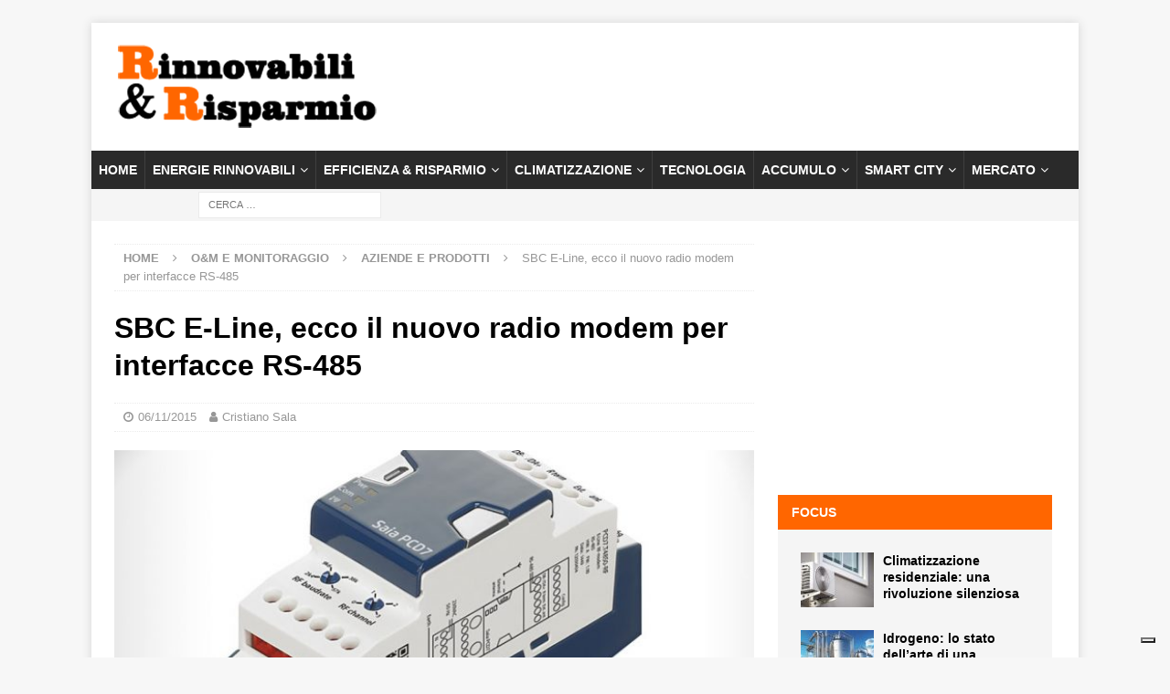

--- FILE ---
content_type: text/html; charset=UTF-8
request_url: https://www.rinnovabilierisparmio.it/2015/11/06/sbc-e-line-ecco-il-nuovo-radio-modem-per-interfacce-rs-485/
body_size: 22531
content:


<!DOCTYPE html>
<html class="no-js mh-one-sb" lang="it-IT">
<head>
<meta charset="UTF-8">
<meta name="viewport" content="width=device-width, initial-scale=1.0">
<link rel="profile" href="http://gmpg.org/xfn/11" />
<meta name='robots' content='index, follow, max-image-preview:large, max-snippet:-1, max-video-preview:-1' />

	<!-- This site is optimized with the Yoast SEO Premium plugin v26.5 (Yoast SEO v26.5) - https://yoast.com/wordpress/plugins/seo/ -->
	<title>SBC E-Line, ecco il nuovo radio modem per interfacce RS-485 | Rinnovabili &amp; Risparmio</title>
	<meta name="description" content="Saia Burgess Controls presenta un nuovo modem RF per la serie E-Line e distribuisce la versione PCD7.T4850-RF, pensata per collegamenti a un bus di comunicazione RS-485." />
	<link rel="canonical" href="https://www.rinnovabilierisparmio.it/2015/11/06/sbc-e-line-ecco-il-nuovo-radio-modem-per-interfacce-rs-485/" />
	<meta property="og:locale" content="it_IT" />
	<meta property="og:type" content="article" />
	<meta property="og:title" content="SBC E-Line, ecco il nuovo radio modem per interfacce RS-485" />
	<meta property="og:description" content="Saia Burgess Controls presenta un nuovo modem RF per la serie E-Line e distribuisce la versione PCD7.T4850-RF, pensata per collegamenti a un bus di comunicazione RS-485." />
	<meta property="og:url" content="https://www.rinnovabilierisparmio.it/2015/11/06/sbc-e-line-ecco-il-nuovo-radio-modem-per-interfacce-rs-485/" />
	<meta property="og:site_name" content="Rinnovabili &amp; Risparmio" />
	<meta property="article:publisher" content="https://it-it.facebook.com/TechFromTheNet/" />
	<meta property="article:published_time" content="2015-11-06T16:10:47+00:00" />
	<meta property="og:image" content="https://i0.wp.com/www.rinnovabilierisparmio.it/wp-content/uploads/2015/11/SAIA-PCD7T.jpg?fit=740%2C493&ssl=1" />
	<meta property="og:image:width" content="740" />
	<meta property="og:image:height" content="493" />
	<meta property="og:image:type" content="image/jpeg" />
	<meta name="author" content="Cristiano Sala" />
	<meta name="twitter:card" content="summary_large_image" />
	<meta name="twitter:label1" content="Scritto da" />
	<meta name="twitter:data1" content="Cristiano Sala" />
	<meta name="twitter:label2" content="Tempo di lettura stimato" />
	<meta name="twitter:data2" content="2 minuti" />
	<script type="application/ld+json" class="yoast-schema-graph">{"@context":"https://schema.org","@graph":[{"@type":"Article","@id":"https://www.rinnovabilierisparmio.it/2015/11/06/sbc-e-line-ecco-il-nuovo-radio-modem-per-interfacce-rs-485/#article","isPartOf":{"@id":"https://www.rinnovabilierisparmio.it/2015/11/06/sbc-e-line-ecco-il-nuovo-radio-modem-per-interfacce-rs-485/"},"author":{"name":"Cristiano Sala","@id":"https://www.rinnovabilierisparmio.it/#/schema/person/dcd937f37b1ab99c50154df811e5a88f"},"headline":"SBC E-Line, ecco il nuovo radio modem per interfacce RS-485","datePublished":"2015-11-06T16:10:47+00:00","mainEntityOfPage":{"@id":"https://www.rinnovabilierisparmio.it/2015/11/06/sbc-e-line-ecco-il-nuovo-radio-modem-per-interfacce-rs-485/"},"wordCount":359,"publisher":{"@id":"https://www.rinnovabilierisparmio.it/#organization"},"image":{"@id":"https://www.rinnovabilierisparmio.it/2015/11/06/sbc-e-line-ecco-il-nuovo-radio-modem-per-interfacce-rs-485/#primaryimage"},"thumbnailUrl":"https://www.rinnovabilierisparmio.it/wp-content/uploads/2015/11/SAIA-PCD7T.jpg","keywords":["Aziende","banda","Burgess","bus","collegamenti","comunicazione","comunicazionea","Controls","E-Line","modem","PCD7.T4850-RF","Prodotti","punto-punto","RF","RS-485","Saia","SBC","wireless"],"articleSection":["Aziende e prodotti"],"inLanguage":"it-IT"},{"@type":"WebPage","@id":"https://www.rinnovabilierisparmio.it/2015/11/06/sbc-e-line-ecco-il-nuovo-radio-modem-per-interfacce-rs-485/","url":"https://www.rinnovabilierisparmio.it/2015/11/06/sbc-e-line-ecco-il-nuovo-radio-modem-per-interfacce-rs-485/","name":"SBC E-Line, ecco il nuovo radio modem per interfacce RS-485 | Rinnovabili &amp; Risparmio","isPartOf":{"@id":"https://www.rinnovabilierisparmio.it/#website"},"primaryImageOfPage":{"@id":"https://www.rinnovabilierisparmio.it/2015/11/06/sbc-e-line-ecco-il-nuovo-radio-modem-per-interfacce-rs-485/#primaryimage"},"image":{"@id":"https://www.rinnovabilierisparmio.it/2015/11/06/sbc-e-line-ecco-il-nuovo-radio-modem-per-interfacce-rs-485/#primaryimage"},"thumbnailUrl":"https://www.rinnovabilierisparmio.it/wp-content/uploads/2015/11/SAIA-PCD7T.jpg","datePublished":"2015-11-06T16:10:47+00:00","description":"Saia Burgess Controls presenta un nuovo modem RF per la serie E-Line e distribuisce la versione PCD7.T4850-RF, pensata per collegamenti a un bus di comunicazione RS-485.","breadcrumb":{"@id":"https://www.rinnovabilierisparmio.it/2015/11/06/sbc-e-line-ecco-il-nuovo-radio-modem-per-interfacce-rs-485/#breadcrumb"},"inLanguage":"it-IT","potentialAction":[{"@type":"ReadAction","target":["https://www.rinnovabilierisparmio.it/2015/11/06/sbc-e-line-ecco-il-nuovo-radio-modem-per-interfacce-rs-485/"]}]},{"@type":"ImageObject","inLanguage":"it-IT","@id":"https://www.rinnovabilierisparmio.it/2015/11/06/sbc-e-line-ecco-il-nuovo-radio-modem-per-interfacce-rs-485/#primaryimage","url":"https://www.rinnovabilierisparmio.it/wp-content/uploads/2015/11/SAIA-PCD7T.jpg","contentUrl":"https://www.rinnovabilierisparmio.it/wp-content/uploads/2015/11/SAIA-PCD7T.jpg","width":740,"height":493,"caption":"SBC E-Line, ecco il nuovo radio modem per interfacce RS-485"},{"@type":"BreadcrumbList","@id":"https://www.rinnovabilierisparmio.it/2015/11/06/sbc-e-line-ecco-il-nuovo-radio-modem-per-interfacce-rs-485/#breadcrumb","itemListElement":[{"@type":"ListItem","position":1,"name":"Home","item":"https://www.rinnovabilierisparmio.it/"},{"@type":"ListItem","position":2,"name":"O&amp;M e monitoraggio","item":"https://www.rinnovabilierisparmio.it/o-m-e-monitoraggio/"},{"@type":"ListItem","position":3,"name":"Aziende e prodotti","item":"https://www.rinnovabilierisparmio.it/o-m-e-monitoraggio/aziende-e-prodotti-o-m-e-monitoraggio/"},{"@type":"ListItem","position":4,"name":"SBC E-Line, ecco il nuovo radio modem per interfacce RS-485"}]},{"@type":"WebSite","@id":"https://www.rinnovabilierisparmio.it/#website","url":"https://www.rinnovabilierisparmio.it/","name":"Rinnovabili &amp; Risparmio","description":"Le energie rinnovabili e il risparmio energetico per tutti","publisher":{"@id":"https://www.rinnovabilierisparmio.it/#organization"},"potentialAction":[{"@type":"SearchAction","target":{"@type":"EntryPoint","urlTemplate":"https://www.rinnovabilierisparmio.it/?s={search_term_string}"},"query-input":{"@type":"PropertyValueSpecification","valueRequired":true,"valueName":"search_term_string"}}],"inLanguage":"it-IT"},{"@type":"Organization","@id":"https://www.rinnovabilierisparmio.it/#organization","name":"Rinnovabili & Risparmio","url":"https://www.rinnovabilierisparmio.it/","logo":{"@type":"ImageObject","inLanguage":"it-IT","@id":"https://www.rinnovabilierisparmio.it/#/schema/logo/image/","url":"https://i1.wp.com/www.rinnovabilierisparmio.it/wp-content/uploads/2019/03/rinnovabilierisparmio_250x80.png?fit=300%2C100&ssl=1","contentUrl":"https://i1.wp.com/www.rinnovabilierisparmio.it/wp-content/uploads/2019/03/rinnovabilierisparmio_250x80.png?fit=300%2C100&ssl=1","width":300,"height":100,"caption":"Rinnovabili & Risparmio"},"image":{"@id":"https://www.rinnovabilierisparmio.it/#/schema/logo/image/"},"sameAs":["https://it-it.facebook.com/TechFromTheNet/"]},{"@type":"Person","@id":"https://www.rinnovabilierisparmio.it/#/schema/person/dcd937f37b1ab99c50154df811e5a88f","name":"Cristiano Sala","url":"https://www.rinnovabilierisparmio.it/author/cristiano/"}]}</script>
	<!-- / Yoast SEO Premium plugin. -->


<link rel='dns-prefetch' href='//cdn.iubenda.com' />
<link rel="alternate" type="application/rss+xml" title="Rinnovabili &amp; Risparmio &raquo; Feed" href="https://www.rinnovabilierisparmio.it/feed/" />
<link rel="alternate" type="application/rss+xml" title="Rinnovabili &amp; Risparmio &raquo; Feed dei commenti" href="https://www.rinnovabilierisparmio.it/comments/feed/" />
<link rel="alternate" title="oEmbed (JSON)" type="application/json+oembed" href="https://www.rinnovabilierisparmio.it/wp-json/oembed/1.0/embed?url=https%3A%2F%2Fwww.rinnovabilierisparmio.it%2F2015%2F11%2F06%2Fsbc-e-line-ecco-il-nuovo-radio-modem-per-interfacce-rs-485%2F" />
<link rel="alternate" title="oEmbed (XML)" type="text/xml+oembed" href="https://www.rinnovabilierisparmio.it/wp-json/oembed/1.0/embed?url=https%3A%2F%2Fwww.rinnovabilierisparmio.it%2F2015%2F11%2F06%2Fsbc-e-line-ecco-il-nuovo-radio-modem-per-interfacce-rs-485%2F&#038;format=xml" />
<style id='wp-img-auto-sizes-contain-inline-css' type='text/css'>
img:is([sizes=auto i],[sizes^="auto," i]){contain-intrinsic-size:3000px 1500px}
/*# sourceURL=wp-img-auto-sizes-contain-inline-css */
</style>
<style id='wp-emoji-styles-inline-css' type='text/css'>

	img.wp-smiley, img.emoji {
		display: inline !important;
		border: none !important;
		box-shadow: none !important;
		height: 1em !important;
		width: 1em !important;
		margin: 0 0.07em !important;
		vertical-align: -0.1em !important;
		background: none !important;
		padding: 0 !important;
	}
/*# sourceURL=wp-emoji-styles-inline-css */
</style>
<style id='wp-block-library-inline-css' type='text/css'>
:root{--wp-block-synced-color:#7a00df;--wp-block-synced-color--rgb:122,0,223;--wp-bound-block-color:var(--wp-block-synced-color);--wp-editor-canvas-background:#ddd;--wp-admin-theme-color:#007cba;--wp-admin-theme-color--rgb:0,124,186;--wp-admin-theme-color-darker-10:#006ba1;--wp-admin-theme-color-darker-10--rgb:0,107,160.5;--wp-admin-theme-color-darker-20:#005a87;--wp-admin-theme-color-darker-20--rgb:0,90,135;--wp-admin-border-width-focus:2px}@media (min-resolution:192dpi){:root{--wp-admin-border-width-focus:1.5px}}.wp-element-button{cursor:pointer}:root .has-very-light-gray-background-color{background-color:#eee}:root .has-very-dark-gray-background-color{background-color:#313131}:root .has-very-light-gray-color{color:#eee}:root .has-very-dark-gray-color{color:#313131}:root .has-vivid-green-cyan-to-vivid-cyan-blue-gradient-background{background:linear-gradient(135deg,#00d084,#0693e3)}:root .has-purple-crush-gradient-background{background:linear-gradient(135deg,#34e2e4,#4721fb 50%,#ab1dfe)}:root .has-hazy-dawn-gradient-background{background:linear-gradient(135deg,#faaca8,#dad0ec)}:root .has-subdued-olive-gradient-background{background:linear-gradient(135deg,#fafae1,#67a671)}:root .has-atomic-cream-gradient-background{background:linear-gradient(135deg,#fdd79a,#004a59)}:root .has-nightshade-gradient-background{background:linear-gradient(135deg,#330968,#31cdcf)}:root .has-midnight-gradient-background{background:linear-gradient(135deg,#020381,#2874fc)}:root{--wp--preset--font-size--normal:16px;--wp--preset--font-size--huge:42px}.has-regular-font-size{font-size:1em}.has-larger-font-size{font-size:2.625em}.has-normal-font-size{font-size:var(--wp--preset--font-size--normal)}.has-huge-font-size{font-size:var(--wp--preset--font-size--huge)}.has-text-align-center{text-align:center}.has-text-align-left{text-align:left}.has-text-align-right{text-align:right}.has-fit-text{white-space:nowrap!important}#end-resizable-editor-section{display:none}.aligncenter{clear:both}.items-justified-left{justify-content:flex-start}.items-justified-center{justify-content:center}.items-justified-right{justify-content:flex-end}.items-justified-space-between{justify-content:space-between}.screen-reader-text{border:0;clip-path:inset(50%);height:1px;margin:-1px;overflow:hidden;padding:0;position:absolute;width:1px;word-wrap:normal!important}.screen-reader-text:focus{background-color:#ddd;clip-path:none;color:#444;display:block;font-size:1em;height:auto;left:5px;line-height:normal;padding:15px 23px 14px;text-decoration:none;top:5px;width:auto;z-index:100000}html :where(.has-border-color){border-style:solid}html :where([style*=border-top-color]){border-top-style:solid}html :where([style*=border-right-color]){border-right-style:solid}html :where([style*=border-bottom-color]){border-bottom-style:solid}html :where([style*=border-left-color]){border-left-style:solid}html :where([style*=border-width]){border-style:solid}html :where([style*=border-top-width]){border-top-style:solid}html :where([style*=border-right-width]){border-right-style:solid}html :where([style*=border-bottom-width]){border-bottom-style:solid}html :where([style*=border-left-width]){border-left-style:solid}html :where(img[class*=wp-image-]){height:auto;max-width:100%}:where(figure){margin:0 0 1em}html :where(.is-position-sticky){--wp-admin--admin-bar--position-offset:var(--wp-admin--admin-bar--height,0px)}@media screen and (max-width:600px){html :where(.is-position-sticky){--wp-admin--admin-bar--position-offset:0px}}

/*# sourceURL=wp-block-library-inline-css */
</style><style id='global-styles-inline-css' type='text/css'>
:root{--wp--preset--aspect-ratio--square: 1;--wp--preset--aspect-ratio--4-3: 4/3;--wp--preset--aspect-ratio--3-4: 3/4;--wp--preset--aspect-ratio--3-2: 3/2;--wp--preset--aspect-ratio--2-3: 2/3;--wp--preset--aspect-ratio--16-9: 16/9;--wp--preset--aspect-ratio--9-16: 9/16;--wp--preset--color--black: #000000;--wp--preset--color--cyan-bluish-gray: #abb8c3;--wp--preset--color--white: #ffffff;--wp--preset--color--pale-pink: #f78da7;--wp--preset--color--vivid-red: #cf2e2e;--wp--preset--color--luminous-vivid-orange: #ff6900;--wp--preset--color--luminous-vivid-amber: #fcb900;--wp--preset--color--light-green-cyan: #7bdcb5;--wp--preset--color--vivid-green-cyan: #00d084;--wp--preset--color--pale-cyan-blue: #8ed1fc;--wp--preset--color--vivid-cyan-blue: #0693e3;--wp--preset--color--vivid-purple: #9b51e0;--wp--preset--gradient--vivid-cyan-blue-to-vivid-purple: linear-gradient(135deg,rgb(6,147,227) 0%,rgb(155,81,224) 100%);--wp--preset--gradient--light-green-cyan-to-vivid-green-cyan: linear-gradient(135deg,rgb(122,220,180) 0%,rgb(0,208,130) 100%);--wp--preset--gradient--luminous-vivid-amber-to-luminous-vivid-orange: linear-gradient(135deg,rgb(252,185,0) 0%,rgb(255,105,0) 100%);--wp--preset--gradient--luminous-vivid-orange-to-vivid-red: linear-gradient(135deg,rgb(255,105,0) 0%,rgb(207,46,46) 100%);--wp--preset--gradient--very-light-gray-to-cyan-bluish-gray: linear-gradient(135deg,rgb(238,238,238) 0%,rgb(169,184,195) 100%);--wp--preset--gradient--cool-to-warm-spectrum: linear-gradient(135deg,rgb(74,234,220) 0%,rgb(151,120,209) 20%,rgb(207,42,186) 40%,rgb(238,44,130) 60%,rgb(251,105,98) 80%,rgb(254,248,76) 100%);--wp--preset--gradient--blush-light-purple: linear-gradient(135deg,rgb(255,206,236) 0%,rgb(152,150,240) 100%);--wp--preset--gradient--blush-bordeaux: linear-gradient(135deg,rgb(254,205,165) 0%,rgb(254,45,45) 50%,rgb(107,0,62) 100%);--wp--preset--gradient--luminous-dusk: linear-gradient(135deg,rgb(255,203,112) 0%,rgb(199,81,192) 50%,rgb(65,88,208) 100%);--wp--preset--gradient--pale-ocean: linear-gradient(135deg,rgb(255,245,203) 0%,rgb(182,227,212) 50%,rgb(51,167,181) 100%);--wp--preset--gradient--electric-grass: linear-gradient(135deg,rgb(202,248,128) 0%,rgb(113,206,126) 100%);--wp--preset--gradient--midnight: linear-gradient(135deg,rgb(2,3,129) 0%,rgb(40,116,252) 100%);--wp--preset--font-size--small: 13px;--wp--preset--font-size--medium: 20px;--wp--preset--font-size--large: 36px;--wp--preset--font-size--x-large: 42px;--wp--preset--spacing--20: 0.44rem;--wp--preset--spacing--30: 0.67rem;--wp--preset--spacing--40: 1rem;--wp--preset--spacing--50: 1.5rem;--wp--preset--spacing--60: 2.25rem;--wp--preset--spacing--70: 3.38rem;--wp--preset--spacing--80: 5.06rem;--wp--preset--shadow--natural: 6px 6px 9px rgba(0, 0, 0, 0.2);--wp--preset--shadow--deep: 12px 12px 50px rgba(0, 0, 0, 0.4);--wp--preset--shadow--sharp: 6px 6px 0px rgba(0, 0, 0, 0.2);--wp--preset--shadow--outlined: 6px 6px 0px -3px rgb(255, 255, 255), 6px 6px rgb(0, 0, 0);--wp--preset--shadow--crisp: 6px 6px 0px rgb(0, 0, 0);}:where(.is-layout-flex){gap: 0.5em;}:where(.is-layout-grid){gap: 0.5em;}body .is-layout-flex{display: flex;}.is-layout-flex{flex-wrap: wrap;align-items: center;}.is-layout-flex > :is(*, div){margin: 0;}body .is-layout-grid{display: grid;}.is-layout-grid > :is(*, div){margin: 0;}:where(.wp-block-columns.is-layout-flex){gap: 2em;}:where(.wp-block-columns.is-layout-grid){gap: 2em;}:where(.wp-block-post-template.is-layout-flex){gap: 1.25em;}:where(.wp-block-post-template.is-layout-grid){gap: 1.25em;}.has-black-color{color: var(--wp--preset--color--black) !important;}.has-cyan-bluish-gray-color{color: var(--wp--preset--color--cyan-bluish-gray) !important;}.has-white-color{color: var(--wp--preset--color--white) !important;}.has-pale-pink-color{color: var(--wp--preset--color--pale-pink) !important;}.has-vivid-red-color{color: var(--wp--preset--color--vivid-red) !important;}.has-luminous-vivid-orange-color{color: var(--wp--preset--color--luminous-vivid-orange) !important;}.has-luminous-vivid-amber-color{color: var(--wp--preset--color--luminous-vivid-amber) !important;}.has-light-green-cyan-color{color: var(--wp--preset--color--light-green-cyan) !important;}.has-vivid-green-cyan-color{color: var(--wp--preset--color--vivid-green-cyan) !important;}.has-pale-cyan-blue-color{color: var(--wp--preset--color--pale-cyan-blue) !important;}.has-vivid-cyan-blue-color{color: var(--wp--preset--color--vivid-cyan-blue) !important;}.has-vivid-purple-color{color: var(--wp--preset--color--vivid-purple) !important;}.has-black-background-color{background-color: var(--wp--preset--color--black) !important;}.has-cyan-bluish-gray-background-color{background-color: var(--wp--preset--color--cyan-bluish-gray) !important;}.has-white-background-color{background-color: var(--wp--preset--color--white) !important;}.has-pale-pink-background-color{background-color: var(--wp--preset--color--pale-pink) !important;}.has-vivid-red-background-color{background-color: var(--wp--preset--color--vivid-red) !important;}.has-luminous-vivid-orange-background-color{background-color: var(--wp--preset--color--luminous-vivid-orange) !important;}.has-luminous-vivid-amber-background-color{background-color: var(--wp--preset--color--luminous-vivid-amber) !important;}.has-light-green-cyan-background-color{background-color: var(--wp--preset--color--light-green-cyan) !important;}.has-vivid-green-cyan-background-color{background-color: var(--wp--preset--color--vivid-green-cyan) !important;}.has-pale-cyan-blue-background-color{background-color: var(--wp--preset--color--pale-cyan-blue) !important;}.has-vivid-cyan-blue-background-color{background-color: var(--wp--preset--color--vivid-cyan-blue) !important;}.has-vivid-purple-background-color{background-color: var(--wp--preset--color--vivid-purple) !important;}.has-black-border-color{border-color: var(--wp--preset--color--black) !important;}.has-cyan-bluish-gray-border-color{border-color: var(--wp--preset--color--cyan-bluish-gray) !important;}.has-white-border-color{border-color: var(--wp--preset--color--white) !important;}.has-pale-pink-border-color{border-color: var(--wp--preset--color--pale-pink) !important;}.has-vivid-red-border-color{border-color: var(--wp--preset--color--vivid-red) !important;}.has-luminous-vivid-orange-border-color{border-color: var(--wp--preset--color--luminous-vivid-orange) !important;}.has-luminous-vivid-amber-border-color{border-color: var(--wp--preset--color--luminous-vivid-amber) !important;}.has-light-green-cyan-border-color{border-color: var(--wp--preset--color--light-green-cyan) !important;}.has-vivid-green-cyan-border-color{border-color: var(--wp--preset--color--vivid-green-cyan) !important;}.has-pale-cyan-blue-border-color{border-color: var(--wp--preset--color--pale-cyan-blue) !important;}.has-vivid-cyan-blue-border-color{border-color: var(--wp--preset--color--vivid-cyan-blue) !important;}.has-vivid-purple-border-color{border-color: var(--wp--preset--color--vivid-purple) !important;}.has-vivid-cyan-blue-to-vivid-purple-gradient-background{background: var(--wp--preset--gradient--vivid-cyan-blue-to-vivid-purple) !important;}.has-light-green-cyan-to-vivid-green-cyan-gradient-background{background: var(--wp--preset--gradient--light-green-cyan-to-vivid-green-cyan) !important;}.has-luminous-vivid-amber-to-luminous-vivid-orange-gradient-background{background: var(--wp--preset--gradient--luminous-vivid-amber-to-luminous-vivid-orange) !important;}.has-luminous-vivid-orange-to-vivid-red-gradient-background{background: var(--wp--preset--gradient--luminous-vivid-orange-to-vivid-red) !important;}.has-very-light-gray-to-cyan-bluish-gray-gradient-background{background: var(--wp--preset--gradient--very-light-gray-to-cyan-bluish-gray) !important;}.has-cool-to-warm-spectrum-gradient-background{background: var(--wp--preset--gradient--cool-to-warm-spectrum) !important;}.has-blush-light-purple-gradient-background{background: var(--wp--preset--gradient--blush-light-purple) !important;}.has-blush-bordeaux-gradient-background{background: var(--wp--preset--gradient--blush-bordeaux) !important;}.has-luminous-dusk-gradient-background{background: var(--wp--preset--gradient--luminous-dusk) !important;}.has-pale-ocean-gradient-background{background: var(--wp--preset--gradient--pale-ocean) !important;}.has-electric-grass-gradient-background{background: var(--wp--preset--gradient--electric-grass) !important;}.has-midnight-gradient-background{background: var(--wp--preset--gradient--midnight) !important;}.has-small-font-size{font-size: var(--wp--preset--font-size--small) !important;}.has-medium-font-size{font-size: var(--wp--preset--font-size--medium) !important;}.has-large-font-size{font-size: var(--wp--preset--font-size--large) !important;}.has-x-large-font-size{font-size: var(--wp--preset--font-size--x-large) !important;}
/*# sourceURL=global-styles-inline-css */
</style>

<style id='classic-theme-styles-inline-css' type='text/css'>
/*! This file is auto-generated */
.wp-block-button__link{color:#fff;background-color:#32373c;border-radius:9999px;box-shadow:none;text-decoration:none;padding:calc(.667em + 2px) calc(1.333em + 2px);font-size:1.125em}.wp-block-file__button{background:#32373c;color:#fff;text-decoration:none}
/*# sourceURL=/wp-includes/css/classic-themes.min.css */
</style>
<link rel='stylesheet' id='crp-style-rounded-thumbs-css' href='https://www.rinnovabilierisparmio.it/wp-content/plugins/contextual-related-posts/css/rounded-thumbs.min.css?ver=4.1.0' type='text/css' media='all' />
<style id='crp-style-rounded-thumbs-inline-css' type='text/css'>

			.crp_related.crp-rounded-thumbs a {
				width: 150px;
                height: 150px;
				text-decoration: none;
			}
			.crp_related.crp-rounded-thumbs img {
				max-width: 150px;
				margin: auto;
			}
			.crp_related.crp-rounded-thumbs .crp_title {
				width: 100%;
			}
			
/*# sourceURL=crp-style-rounded-thumbs-inline-css */
</style>
<link rel='stylesheet' id='mh-magazine-css' href='https://www.rinnovabilierisparmio.it/wp-content/themes/mh-magazine/style.css?ver=3.8.6' type='text/css' media='all' />
<link rel='stylesheet' id='mh-font-awesome-css' href='https://www.rinnovabilierisparmio.it/wp-content/themes/mh-magazine/includes/font-awesome.min.css' type='text/css' media='all' />

<script  type="text/javascript" class=" _iub_cs_skip" type="text/javascript" id="iubenda-head-inline-scripts-0">
/* <![CDATA[ */

var _iub = _iub || [];
_iub.csConfiguration = {"ccpaAcknowledgeOnDisplay":true,"consentOnContinuedBrowsing":false,"countryDetection":true,"enableCcpa":true,"floatingPreferencesButtonDisplay":"bottom-right","invalidateConsentWithoutLog":true,"perPurposeConsent":true,"siteId":2771980,"whitelabel":false,"cookiePolicyId":64785646,"lang":"it", "banner":{ "acceptButtonDisplay":true,"closeButtonDisplay":false,"customizeButtonDisplay":true,"explicitWithdrawal":true,"listPurposes":true,"position":"float-bottom-center","rejectButtonDisplay":true }};

//# sourceURL=iubenda-head-inline-scripts-0
/* ]]> */
</script>
<script  type="text/javascript" class=" _iub_cs_skip" type="text/javascript" src="//cdn.iubenda.com/cs/ccpa/stub.js?ver=3.12.4" id="iubenda-head-scripts-0-js"></script>
<script  type="text/javascript" charset="UTF-8" async="" class=" _iub_cs_skip" type="text/javascript" src="//cdn.iubenda.com/cs/iubenda_cs.js?ver=3.12.4" id="iubenda-head-scripts-1-js"></script>
<script type="text/javascript" src="https://www.rinnovabilierisparmio.it/wp-includes/js/jquery/jquery.min.js?ver=3.7.1" id="jquery-core-js"></script>
<script type="text/javascript" src="https://www.rinnovabilierisparmio.it/wp-includes/js/jquery/jquery-migrate.min.js?ver=3.4.1" id="jquery-migrate-js"></script>
<script type="text/javascript" src="https://www.rinnovabilierisparmio.it/wp-content/themes/mh-magazine/js/scripts.js?ver=3.8.6" id="mh-scripts-js"></script>
<link rel="https://api.w.org/" href="https://www.rinnovabilierisparmio.it/wp-json/" /><link rel="alternate" title="JSON" type="application/json" href="https://www.rinnovabilierisparmio.it/wp-json/wp/v2/posts/1300" /><link rel="EditURI" type="application/rsd+xml" title="RSD" href="https://www.rinnovabilierisparmio.it/xmlrpc.php?rsd" />
<meta name="generator" content="WordPress 6.9" />
<link rel='shortlink' href='https://www.rinnovabilierisparmio.it/?p=1300' />
<script type="text/javascript">//<![CDATA[
  function external_links_in_new_windows_loop() {
    if (!document.links) {
      document.links = document.getElementsByTagName('a');
    }
    var change_link = false;
    var force = '';
    var ignore = '';

    for (var t=0; t<document.links.length; t++) {
      var all_links = document.links[t];
      change_link = false;
      
      if(document.links[t].hasAttribute('onClick') == false) {
        // forced if the address starts with http (or also https), but does not link to the current domain
        if(all_links.href.search(/^http/) != -1 && all_links.href.search('www.rinnovabilierisparmio.it') == -1 && all_links.href.search(/^#/) == -1) {
          // console.log('Changed ' + all_links.href);
          change_link = true;
        }
          
        if(force != '' && all_links.href.search(force) != -1) {
          // forced
          // console.log('force ' + all_links.href);
          change_link = true;
        }
        
        if(ignore != '' && all_links.href.search(ignore) != -1) {
          // console.log('ignore ' + all_links.href);
          // ignored
          change_link = false;
        }

        if(change_link == true) {
          // console.log('Changed ' + all_links.href);
          document.links[t].setAttribute('onClick', 'javascript:window.open(\'' + all_links.href.replace(/'/g, '') + '\', \'_blank\', \'noopener\'); return false;');
          document.links[t].removeAttribute('target');
        }
      }
    }
  }
  
  // Load
  function external_links_in_new_windows_load(func)
  {  
    var oldonload = window.onload;
    if (typeof window.onload != 'function'){
      window.onload = func;
    } else {
      window.onload = function(){
        oldonload();
        func();
      }
    }
  }

  external_links_in_new_windows_load(external_links_in_new_windows_loop);
  //]]></script>

<script async src="https://securepubads.g.doubleclick.net/tag/js/gpt.js"></script>
<script>
  window.googletag = window.googletag || {cmd: []};
  googletag.cmd.push(function() {
    googletag.defineSlot('/21817076339/rrbox1', [[300, 600], [300, 250]], 'div-gpt-ad-1669905901887-0').addService(googletag.pubads());
    googletag.pubads().enableSingleRequest();
    googletag.enableServices();
  });
</script>

<script async src="https://securepubads.g.doubleclick.net/tag/js/gpt.js"></script>
<script>
  window.googletag = window.googletag || {cmd: []};
  googletag.cmd.push(function() {
    googletag.defineSlot('/21817076339/rrbox2', [[300, 600], [300, 250]], 'div-gpt-ad-1669906060486-0').addService(googletag.pubads());
    googletag.pubads().enableSingleRequest();
    googletag.enableServices();
  });
</script>

<script async src="https://securepubads.g.doubleclick.net/tag/js/gpt.js"></script>
<script>
  window.googletag = window.googletag || {cmd: []};
  googletag.cmd.push(function() {
    googletag.defineSlot('/21817076339/rrbox3', [[300, 250], [300, 600]], 'div-gpt-ad-1669906106461-0').addService(googletag.pubads());
    googletag.pubads().enableSingleRequest();
    googletag.enableServices();
  });
</script>

<script async='async' src='https://www.googletagservices.com/tag/js/gpt.js'></script>
<script>
  var googletag = googletag || {};
  googletag.cmd = googletag.cmd || [];
</script>

<script>
  googletag.cmd.push(function() {
    googletag.defineSlot('/21817076339/rrleaderboard', [728, 90], 'div-gpt-ad-1557252013140-0').addService(googletag.pubads());
    googletag.pubads().enableSingleRequest();
    googletag.enableServices();
  });
</script>


<meta property="fb:pages" content="517199334982129" />
<style type="text/css">
.mh-widget-layout4 .mh-widget-title { background: #ff6600; background: rgba(255, 102, 0, 0.6); }
.mh-preheader, .mh-wide-layout .mh-subheader, .mh-ticker-title, .mh-main-nav li:hover, .mh-footer-nav, .slicknav_menu, .slicknav_btn, .slicknav_nav .slicknav_item:hover, .slicknav_nav a:hover, .mh-back-to-top, .mh-subheading, .entry-tags .fa, .entry-tags li:hover, .mh-widget-layout2 .mh-widget-title, .mh-widget-layout4 .mh-widget-title-inner, .mh-widget-layout4 .mh-footer-widget-title, .mh-widget-layout5 .mh-widget-title-inner, .mh-widget-layout6 .mh-widget-title, #mh-mobile .flex-control-paging li a.flex-active, .mh-image-caption, .mh-carousel-layout1 .mh-carousel-caption, .mh-tab-button.active, .mh-tab-button.active:hover, .mh-footer-widget .mh-tab-button.active, .mh-social-widget li:hover a, .mh-footer-widget .mh-social-widget li a, .mh-footer-widget .mh-author-bio-widget, .tagcloud a:hover, .mh-widget .tagcloud a:hover, .mh-footer-widget .tagcloud a:hover, .mh-posts-stacked-item .mh-meta, .page-numbers:hover, .mh-loop-pagination .current, .mh-comments-pagination .current, .pagelink, a:hover .pagelink, input[type=submit], #infinite-handle span { background: #ff6600; }
.mh-main-nav-wrap .slicknav_nav ul, blockquote, .mh-widget-layout1 .mh-widget-title, .mh-widget-layout3 .mh-widget-title, .mh-widget-layout5 .mh-widget-title, .mh-widget-layout8 .mh-widget-title:after, #mh-mobile .mh-slider-caption, .mh-carousel-layout1, .mh-spotlight-widget, .mh-author-bio-widget, .mh-author-bio-title, .mh-author-bio-image-frame, .mh-video-widget, .mh-tab-buttons, textarea:hover, input[type=text]:hover, input[type=email]:hover, input[type=tel]:hover, input[type=url]:hover { border-color: #ff6600; }
.mh-dropcap, .mh-carousel-layout1 .flex-direction-nav a, .mh-carousel-layout2 .mh-carousel-caption, .mh-posts-digest-small-category, .mh-posts-lineup-more, .bypostauthor .fn:after, .mh-comment-list .comment-reply-link:before, #respond #cancel-comment-reply-link:before { color: #ff6600; }
</style>
<!--[if lt IE 9]>
<script src="https://www.rinnovabilierisparmio.it/wp-content/themes/mh-magazine/js/css3-mediaqueries.js"></script>
<![endif]-->
<!-- Nessuna versione HTML AMP disponibile per questo URL. --><link rel="icon" href="https://www.rinnovabilierisparmio.it/wp-content/uploads/2020/07/favicon-32x32-1.png" sizes="32x32" />
<link rel="icon" href="https://www.rinnovabilierisparmio.it/wp-content/uploads/2020/07/favicon-32x32-1.png" sizes="192x192" />
<link rel="apple-touch-icon" href="https://www.rinnovabilierisparmio.it/wp-content/uploads/2020/07/favicon-32x32-1.png" />
<meta name="msapplication-TileImage" content="https://www.rinnovabilierisparmio.it/wp-content/uploads/2020/07/favicon-32x32-1.png" />
		<style type="text/css" id="wp-custom-css">
			.wp-block-heading h2 {
    font-size: 1.25em;
}
.wp-block-heading h3 {
    font-size: 1.25em;
}


.mh-header-2 {
    margin: 20px 0px 20px -25px;
    text-align: right;
    overflow: hidden;
}


.mh-main-nav li a {
	padding: 10px 8px;}
.mh-slider-category {font-size:0px; background:none;}

#mh_magazine_posts_horizontal-25 h4 {margin-bottom:0px;}
#mh_magazine_posts_horizontal-25 img {width:100%;}
#mh_magazine_posts_horizontal-25 .m#mh_magazine_posts_horizontal-25 h4 {margin-bottom:0px;}h-widget-title{background-color: #ff6600;}

#mh_magazine_posts_horizontal-26 h4 {margin-bottom:0px;}
#mh_magazine_posts_horizontal-26 img {width:100%;}
#mh_magazine_posts_horizontal-26 .mh-widget-title{background-color: #ff6600;}

#mh_magazine_posts_horizontal-27 h4 {margin-bottom:0px;}
#mh_magazine_posts_horizontal-27 img {width:100%;}
#mmh_magazine_posts_horizontal-27{box-shadow: 3px 3px 6px #666;} 
#mh_magazine_posts_horizontal-27 .mh-widget-title{background-color: rgba(12,119,204,0.8);}

#mh_magazine_posts_horizontal-28 h4 {margin-bottom:0px;}
#mh_magazine_posts_horizontal-28 img {width:100%;}
#mh_magazine_posts_horizontal-28 .mh-widget-title{background-color:rgba(12,119,204,0.8);}

#mh_magazine_posts_horizontal-29 h4 {margin-bottom:0px;}
#mh_magazine_posts_horizontal-29 img {width:100%;}
#mh_magazine_posts_horizontal-29 .mh-widget-title{background-color: #ff6600;}

#mh_magazine_posts_horizontal-31 h4 {margin-bottom:0px;}
#mh_magazine_posts_horizontal-31 img {width:100%;}
#mh_magazine_posts_horizontal-31 .m#mh_magazine_posts_horizontal-31 h4 {margin-bottom:0px;}h-widget-title{background-color: #ff6600;}

#mh_magazine_posts_horizontal-32 h4 {margin-bottom:0px;}
#mh_magazine_posts_horizontal-32 img {width:100%;}
#mh_magazine_posts_horizontal-32 .mh-widget-title{background-color:rgba(12,119,204,0.8);}

#mh_magazine_posts_horizontal-33 h4 {margin-bottom:0px;}
#mh_magazine_posts_horizontal-33 img {width:100%;}
#mmh_magazine_posts_horizontal-33{box-shadow: 3px 3px 6px #666;} 
#mh_magazine_posts_horizontal-33 .mh-widget-title{background-color: #ff6600;}

#mh_magazine_posts_horizontal-34 h4 {margin-bottom:0px;}
#mh_magazine_posts_horizontal-34 img {width:100%;}
#mh_magazine_posts_horizontal-34 .mh-widget-title{background-color:rgba(12,119,204,0.8);}

#mh_magazine_posts_horizontal-35 h4 {margin-bottom:0px;}
#mh_magazine_posts_horizontal-35 img {width:100%;}
#mh_magazine_posts_horizontal-35 .mh-widget-title{background-color: #ff6600;}






#mh_magazine_posts_horizontal-3 h4{margin-bottom:0px;}

#mh_magazine_posts_horizontal-4 h4{margin-bottom:0px;}

#mh_magazine_posts_horizontal-4  .mh-widget-title{    background-color: rgba(119,204,12,0.8);}

#mh_magazine_posts_horizontal-5 h4{margin-bottom:0px;}
#mh_magazine_posts_horizontal-5  .mh-widget-title{    background-color: rgba(12,119,204,0.8);}


#media_image-8 h4 {margin-bottom:0px!important;}
#media_image-8 img {width:100%;}
#media_image-8{box-shadow: 3px 3px 6px #666;}  
#media_image-8 .mh-widget-title{background-color: rgba(12,119,204,0.8);}


#media_image-9 h4 {margin-bottom:0px;}
#media_image-9 img {width:100%;}
#media_image-9{box-shadow: 3px 3px 6px #666;} 
#media_image-9 .mh-widget-title{background-color: rgba(12,119,204,0.8);}

#mh_magazine_posts_horizontal-21 h4{margin-bottom:0px;}

#mh_magazine_posts_horizontal-22 h4{margin-bottom:0px;}

#mh_magazine_posts_horizontal-22  .mh-widget-title{    background-color: rgba(119,204,12,0.8);}

#mh_magazine_posts_horizontal-23 h4{margin-bottom:0px;}
#mh_magazine_posts_horizontal-23  .mh-widget-title{    background-color: rgba(12,119,204,0.8);}


.mh-content {
    width: 68.0%;
    overflow: hidden;
}

.mh-sidebar {
    width:300px;
	
    float: left;
}

[class*='mh-col-'] {
    float: left;
    margin-left: 2.5%;
    overflow: visible;
}
		</style>
		</head>
<body id="mh-mobile" class="wp-singular post-template-default single single-post postid-1300 single-format-standard wp-custom-logo wp-theme-mh-magazine fl-builder-lite-2-9-4-1 fl-no-js mh-boxed-layout mh-right-sb mh-loop-layout1 mh-widget-layout2 mh-loop-hide-caption" itemscope="itemscope" itemtype="http://schema.org/WebPage">
<div class="mh-container mh-container-outer">
<div class="mh-header-nav-mobile clearfix"></div>
	<div class="mh-preheader">
    	<div class="mh-container mh-container-inner mh-row clearfix">
							<div class="mh-header-bar-content mh-header-bar-top-left mh-col-2-3 clearfix">
									</div>
										<div class="mh-header-bar-content mh-header-bar-top-right mh-col-1-3 clearfix">
									</div>
					</div>
	</div>
<header class="mh-header" itemscope="itemscope" itemtype="http://schema.org/WPHeader">
	<div class="mh-container mh-container-inner clearfix">
		<div class="mh-custom-header clearfix">
<div class="mh-header-columns mh-row clearfix">
<div class="mh-col-1-3 mh-site-identity">
<div class="mh-site-logo" role="banner" itemscope="itemscope" itemtype="http://schema.org/Brand">
<a href="https://www.rinnovabilierisparmio.it/" class="custom-logo-link" rel="home"><img width="300" height="100" src="https://www.rinnovabilierisparmio.it/wp-content/uploads/2019/03/rinnovabilierisparmio_250x80.png" class="custom-logo" alt="Energie rinnovabili e risparmio energetico" decoding="async" /></a></div>
</div>
<aside class="mh-col-2-3 mh-header-widget-2">
<div id="custom_html-2" class="widget_text mh-widget mh-header-2 widget_custom_html"><div class="textwidget custom-html-widget"><!-- /21817076339/rrleaderboard -->
<div id='div-gpt-ad-1557252013140-0' style='height:90px; width:728px;'>
<script>
googletag.cmd.push(function() { googletag.display('div-gpt-ad-1557252013140-0'); });
</script>
</div></div></div></aside>
</div>
</div>
	</div>
	<div class="mh-main-nav-wrap">
		<nav class="mh-navigation mh-main-nav mh-container mh-container-inner clearfix" itemscope="itemscope" itemtype="http://schema.org/SiteNavigationElement">
			<div class="menu-mainmenu-container"><ul id="menu-mainmenu" class="menu"><li id="menu-item-6827" class="menu-item menu-item-type-custom menu-item-object-custom menu-item-home menu-item-6827"><a href="http://www.rinnovabilierisparmio.it">Home</a></li>
<li id="menu-item-6828" class="menu-item menu-item-type-taxonomy menu-item-object-category menu-item-has-children menu-item-6828"><a href="https://www.rinnovabilierisparmio.it/energie-rinnovabili/">Energie rinnovabili</a>
<ul class="sub-menu">
	<li id="menu-item-6829" class="menu-item menu-item-type-taxonomy menu-item-object-category menu-item-6829"><a href="https://www.rinnovabilierisparmio.it/energie-rinnovabili/aziende-e-prodotti/">Aziende e prodotti</a></li>
	<li id="menu-item-6830" class="menu-item menu-item-type-taxonomy menu-item-object-category menu-item-6830"><a href="https://www.rinnovabilierisparmio.it/energie-rinnovabili/case-study/">Case study</a></li>
	<li id="menu-item-6831" class="menu-item menu-item-type-taxonomy menu-item-object-category menu-item-6831"><a href="https://www.rinnovabilierisparmio.it/energie-rinnovabili/normative-e-incentivi/">Normative e incentivi</a></li>
	<li id="menu-item-6854" class="menu-item menu-item-type-taxonomy menu-item-object-category menu-item-6854"><a href="https://www.rinnovabilierisparmio.it/ambiente-e-sostenibilita/">Ambiente e sostenibilità</a></li>
</ul>
</li>
<li id="menu-item-6832" class="menu-item menu-item-type-taxonomy menu-item-object-category menu-item-has-children menu-item-6832"><a href="https://www.rinnovabilierisparmio.it/efficienza-e-risparmio/">Efficienza &#038; risparmio</a>
<ul class="sub-menu">
	<li id="menu-item-6833" class="menu-item menu-item-type-taxonomy menu-item-object-category menu-item-6833"><a href="https://www.rinnovabilierisparmio.it/efficienza-e-risparmio/aziende-e-prodotti-efficienza-e-risparmio/">Aziende e prodotti</a></li>
	<li id="menu-item-6834" class="menu-item menu-item-type-taxonomy menu-item-object-category menu-item-6834"><a href="https://www.rinnovabilierisparmio.it/efficienza-e-risparmio/case-study-efficienza-e-risparmio/">Case study</a></li>
	<li id="menu-item-6835" class="menu-item menu-item-type-taxonomy menu-item-object-category menu-item-6835"><a href="https://www.rinnovabilierisparmio.it/efficienza-e-risparmio/normative-e-incentivi-efficienza-e-risparmio/">Normative e incentivi</a></li>
	<li id="menu-item-6855" class="menu-item menu-item-type-taxonomy menu-item-object-category menu-item-has-children menu-item-6855"><a href="https://www.rinnovabilierisparmio.it/illuminazione/">Illuminazione</a>
	<ul class="sub-menu">
		<li id="menu-item-6856" class="menu-item menu-item-type-taxonomy menu-item-object-category menu-item-6856"><a href="https://www.rinnovabilierisparmio.it/illuminazione/aziende-e-prodotti-illuminazione/">Aziende e prodotti</a></li>
		<li id="menu-item-6857" class="menu-item menu-item-type-taxonomy menu-item-object-category menu-item-6857"><a href="https://www.rinnovabilierisparmio.it/illuminazione/case-study-illuminazione/">Case study</a></li>
	</ul>
</li>
	<li id="menu-item-6858" class="menu-item menu-item-type-taxonomy menu-item-object-category current-post-ancestor menu-item-has-children menu-item-6858"><a href="https://www.rinnovabilierisparmio.it/o-m-e-monitoraggio/">O&#038;M e monitoraggio</a>
	<ul class="sub-menu">
		<li id="menu-item-6859" class="menu-item menu-item-type-taxonomy menu-item-object-category current-post-ancestor current-menu-parent current-post-parent menu-item-6859"><a href="https://www.rinnovabilierisparmio.it/o-m-e-monitoraggio/aziende-e-prodotti-o-m-e-monitoraggio/">Aziende e prodotti</a></li>
		<li id="menu-item-6860" class="menu-item menu-item-type-taxonomy menu-item-object-category menu-item-6860"><a href="https://www.rinnovabilierisparmio.it/o-m-e-monitoraggio/case-study-o-m-e-monitoraggio/">Case study</a></li>
	</ul>
</li>
</ul>
</li>
<li id="menu-item-6836" class="menu-item menu-item-type-taxonomy menu-item-object-category menu-item-has-children menu-item-6836"><a href="https://www.rinnovabilierisparmio.it/climatizzazione/">Climatizzazione</a>
<ul class="sub-menu">
	<li id="menu-item-6837" class="menu-item menu-item-type-taxonomy menu-item-object-category menu-item-6837"><a href="https://www.rinnovabilierisparmio.it/climatizzazione/aziende-e-prodotti-climatizzazione/">Aziende e prodotti</a></li>
	<li id="menu-item-6838" class="menu-item menu-item-type-taxonomy menu-item-object-category menu-item-6838"><a href="https://www.rinnovabilierisparmio.it/climatizzazione/case-study-climatizzazione/">Case study</a></li>
	<li id="menu-item-6839" class="menu-item menu-item-type-taxonomy menu-item-object-category menu-item-6839"><a href="https://www.rinnovabilierisparmio.it/climatizzazione/normative-e-incentivi-climatizzazione/">Normative e incentivi</a></li>
</ul>
</li>
<li id="menu-item-6840" class="menu-item menu-item-type-taxonomy menu-item-object-category menu-item-6840"><a href="https://www.rinnovabilierisparmio.it/ricerca-e-tecnologia/">Tecnologia</a></li>
<li id="menu-item-6841" class="menu-item menu-item-type-taxonomy menu-item-object-category menu-item-has-children menu-item-6841"><a href="https://www.rinnovabilierisparmio.it/accumulo/">Accumulo</a>
<ul class="sub-menu">
	<li id="menu-item-6842" class="menu-item menu-item-type-taxonomy menu-item-object-category menu-item-6842"><a href="https://www.rinnovabilierisparmio.it/accumulo/aziende-e-prodotti-accumulo/">Aziende e prodotti</a></li>
	<li id="menu-item-6843" class="menu-item menu-item-type-taxonomy menu-item-object-category menu-item-6843"><a href="https://www.rinnovabilierisparmio.it/accumulo/case-study-accumulo/">Case study</a></li>
	<li id="menu-item-6844" class="menu-item menu-item-type-taxonomy menu-item-object-category menu-item-6844"><a href="https://www.rinnovabilierisparmio.it/accumulo/normative-e-incentivi-accumulo/">Normative e incentivi</a></li>
</ul>
</li>
<li id="menu-item-6861" class="menu-item menu-item-type-taxonomy menu-item-object-category menu-item-has-children menu-item-6861"><a href="https://www.rinnovabilierisparmio.it/smart-city/">Smart City</a>
<ul class="sub-menu">
	<li id="menu-item-6862" class="menu-item menu-item-type-taxonomy menu-item-object-category menu-item-6862"><a href="https://www.rinnovabilierisparmio.it/smart-city/aziende-e-prodotti-smart-city/">Aziende e prodotti</a></li>
	<li id="menu-item-6863" class="menu-item menu-item-type-taxonomy menu-item-object-category menu-item-6863"><a href="https://www.rinnovabilierisparmio.it/smart-city/integrazione/">Integrazione</a></li>
	<li id="menu-item-6864" class="menu-item menu-item-type-taxonomy menu-item-object-category menu-item-6864"><a href="https://www.rinnovabilierisparmio.it/smart-city/news-smart-city/">News</a></li>
	<li id="menu-item-6868" class="menu-item menu-item-type-taxonomy menu-item-object-category menu-item-has-children menu-item-6868"><a href="https://www.rinnovabilierisparmio.it/automotive/">Automotive</a>
	<ul class="sub-menu">
		<li id="menu-item-6869" class="menu-item menu-item-type-taxonomy menu-item-object-category menu-item-6869"><a href="https://www.rinnovabilierisparmio.it/automotive/aziende-e-prodotti-automotive/">Aziende e prodotti</a></li>
		<li id="menu-item-6870" class="menu-item menu-item-type-taxonomy menu-item-object-category menu-item-6870"><a href="https://www.rinnovabilierisparmio.it/automotive/case-study-automotive/">Case study</a></li>
	</ul>
</li>
</ul>
</li>
<li id="menu-item-6877" class="menu-item menu-item-type-taxonomy menu-item-object-category menu-item-has-children menu-item-6877"><a href="https://www.rinnovabilierisparmio.it/mercato/">Mercato</a>
<ul class="sub-menu">
	<li id="menu-item-6878" class="menu-item menu-item-type-taxonomy menu-item-object-category menu-item-6878"><a href="https://www.rinnovabilierisparmio.it/mercato/accordi/">Accordi</a></li>
	<li id="menu-item-6879" class="menu-item menu-item-type-taxonomy menu-item-object-category menu-item-6879"><a href="https://www.rinnovabilierisparmio.it/mercato/attualita/">Attualità</a></li>
	<li id="menu-item-6880" class="menu-item menu-item-type-taxonomy menu-item-object-category menu-item-6880"><a href="https://www.rinnovabilierisparmio.it/mercato/nomine/">Nomine</a></li>
</ul>
</li>
</ul></div>		</nav>
	</div>
	</header>
	<div class="mh-subheader">
		<div class="mh-container mh-container-inner mh-row clearfix">
										<div class="mh-header-bar-content mh-header-bar-bottom-right mh-col-1-3 clearfix">
											<aside class="mh-header-search mh-header-search-bottom">
							<form role="search" method="get" class="search-form" action="https://www.rinnovabilierisparmio.it/">
				<label>
					<span class="screen-reader-text">Ricerca per:</span>
					<input type="search" class="search-field" placeholder="Cerca &hellip;" value="" name="s" />
				</label>
				<input type="submit" class="search-submit" value="Cerca" />
			</form>						</aside>
									</div>
					</div>
	</div>
<div class="mh-wrapper clearfix">
	<div class="mh-main clearfix">
		<div id="main-content" class="mh-content" role="main" itemprop="mainContentOfPage"><nav class="mh-breadcrumb"><span itemscope itemtype="http://data-vocabulary.org/Breadcrumb"><a href="https://www.rinnovabilierisparmio.it" itemprop="url"><span itemprop="title">Home</span></a></span><span class="mh-breadcrumb-delimiter"><i class="fa fa-angle-right"></i></span><a href="https://www.rinnovabilierisparmio.it/o-m-e-monitoraggio/">O&amp;M e monitoraggio</a><span class="mh-breadcrumb-delimiter"><i class="fa fa-angle-right"></i></span><span itemscope itemtype="http://data-vocabulary.org/Breadcrumb"><a href="https://www.rinnovabilierisparmio.it/o-m-e-monitoraggio/aziende-e-prodotti-o-m-e-monitoraggio/" itemprop="url"><span itemprop="title">Aziende e prodotti</span></a></span><span class="mh-breadcrumb-delimiter"><i class="fa fa-angle-right"></i></span>SBC E-Line, ecco il nuovo radio modem per interfacce RS-485</nav>
<article id="post-1300" class="post-1300 post type-post status-publish format-standard has-post-thumbnail hentry category-aziende-e-prodotti-o-m-e-monitoraggio tag-aziende tag-banda tag-burgess tag-bus tag-collegamenti tag-comunicazione tag-comunicazionea tag-controls tag-e-line tag-modem tag-pcd7-t4850-rf tag-prodotti tag-punto-punto tag-rf tag-rs-485 tag-saia tag-sbc tag-wireless">
	<header class="entry-header clearfix"><h1 class="entry-title">SBC E-Line, ecco il nuovo radio modem per interfacce RS-485</h1><div class="mh-meta entry-meta">
<span class="entry-meta-date updated"><i class="fa fa-clock-o"></i><a href="https://www.rinnovabilierisparmio.it/2015/11/">06/11/2015</a></span>
<span class="entry-meta-author author vcard"><i class="fa fa-user"></i><a class="fn" href="https://www.rinnovabilierisparmio.it/author/cristiano/">Cristiano Sala</a></span>
</div>
	</header>
		<div class="entry-content clearfix">
<figure class="entry-thumbnail">
<img src="https://www.rinnovabilierisparmio.it/wp-content/uploads/2015/11/SAIA-PCD7T-678x381.jpg" alt="SBC E-Line, ecco il nuovo radio modem per interfacce RS-485" title="SBC E-Line, ecco il nuovo radio modem per interfacce RS-485" />
</figure>
<div class="mh-social-top">
<div class="mh-share-buttons clearfix">
	<a class="mh-facebook" href="#" onclick="window.open('https://www.facebook.com/sharer.php?u=https%3A%2F%2Fwww.rinnovabilierisparmio.it%2F2015%2F11%2F06%2Fsbc-e-line-ecco-il-nuovo-radio-modem-per-interfacce-rs-485%2F&t=SBC+E-Line%2C+ecco+il+nuovo+radio+modem+per+interfacce+RS-485', 'facebookShare', 'width=626,height=436'); return false;" title="Condividi su Facebook">
		<span class="mh-share-button"><i class="fa fa-facebook"></i></span>
	</a>
	<a class="mh-twitter" href="#" onclick="window.open('https://twitter.com/share?text=SBC+E-Line%2C+ecco+il+nuovo+radio+modem+per+interfacce+RS-485:&url=https%3A%2F%2Fwww.rinnovabilierisparmio.it%2F2015%2F11%2F06%2Fsbc-e-line-ecco-il-nuovo-radio-modem-per-interfacce-rs-485%2F', 'twitterShare', 'width=626,height=436'); return false;" title="Twitta Questo Articolo">
		<span class="mh-share-button"><i class="fa fa-twitter"></i></span>
	</a>
	<a class="mh-linkedin" href="#" onclick="window.open('https://www.linkedin.com/shareArticle?mini=true&url=https%3A%2F%2Fwww.rinnovabilierisparmio.it%2F2015%2F11%2F06%2Fsbc-e-line-ecco-il-nuovo-radio-modem-per-interfacce-rs-485%2F&source=', 'linkedinShare', 'width=626,height=436'); return false;" title="Share on LinkedIn">
		<span class="mh-share-button"><i class="fa fa-linkedin"></i></span>
	</a>
	<a class="mh-pinterest" href="#" onclick="window.open('https://pinterest.com/pin/create/button/?url=https%3A%2F%2Fwww.rinnovabilierisparmio.it%2F2015%2F11%2F06%2Fsbc-e-line-ecco-il-nuovo-radio-modem-per-interfacce-rs-485%2F&media=https://www.rinnovabilierisparmio.it/wp-content/uploads/2015/11/SAIA-PCD7T.jpg&description=SBC+E-Line%2C+ecco+il+nuovo+radio+modem+per+interfacce+RS-485', 'pinterestShare', 'width=750,height=350'); return false;" title="Pin This Post">
		<span class="mh-share-button"><i class="fa fa-pinterest"></i></span>
	</a>
	<a class="mh-googleplus" href="#" onclick="window.open('https://plusone.google.com/_/+1/confirm?hl=en-US&url=https%3A%2F%2Fwww.rinnovabilierisparmio.it%2F2015%2F11%2F06%2Fsbc-e-line-ecco-il-nuovo-radio-modem-per-interfacce-rs-485%2F', 'googleShare', 'width=626,height=436'); return false;" title="Condividi su Google+" target="_blank">
		<span class="mh-share-button"><i class="fa fa-google-plus"></i></span>
	</a>
	<a class="mh-email" href="mailto:?subject=SBC%20E-Line%2C%20ecco%20il%20nuovo%20radio%20modem%20per%20interfacce%20RS-485&amp;body=https%3A%2F%2Fwww.rinnovabilierisparmio.it%2F2015%2F11%2F06%2Fsbc-e-line-ecco-il-nuovo-radio-modem-per-interfacce-rs-485%2F" title="Manda ad un amico" target="_blank">
		<span class="mh-share-button"><i class="fa fa-envelope-o"></i></span>
	</a>
	<a class="mh-print" href="javascript:window.print()" title="Print this article">
		<span class="mh-share-button"><i class="fa fa-print"></i></span>
	</a>
</div></div>

<p><a href="http://www.saia-pcd.com/saia-burgess-controls-ag/" target="_blank" rel="noopener noreferrer"><strong>Saia Burgess Controls</strong></a> presenta un nuovo modem RF della serie E-Line e distribuisce la versione PCD7.T4850-RF, pensata per collegamenti a un bus di comunicazione RS-485.<br />Con il nuovo radio modem, le utenze che necessitano di un collegamento ad un bus di comunicazione RS-485 si possono connettere rapidamente e a costi contenuti, in modalità wireless. La trasmissione dati tra i dispositivi avviene in modo trasparente via radio.<br /><strong>Il modulo di accoppiamento wireless si presta anche per interventi di ampliamento o di ristrutturazione d’impianti esistenti, ad esempio per connettere contatori di energia SBC a un sistema di gestione energetica</strong>. Inoltre, può essere utilizzato ovunque si richieda l&#8217;estensione di reti wireless oppure all&#8217;interno di un edificio, o come ad esempio: per applicazioni relative alla gestione dell&#8217;acqua o di impianti estrattivi di ghiaia. Utilizza la libera banda di frequenza di 869 MHz, disponibile in tutta Europa e dispone di un&#8217;autodichiarazione CE fornita da SBC. Questo ne consente l&#8217;impiego senza ulteriori certificazioni.</p>
<p><strong>L&#8217;antenna integrata consente una distanza massima di trasmissione dei dati di circa 1.000 metri senza necessità di hardware aggiuntivi.</strong> Per distanze più lunghe, fino a 6.000 m, è possibile collegare un&#8217;antenna esterna tramite un connettore presente sul pannello anteriore del modulo. Con una custodia di 35 mm di larghezza ed il classico profilo per montaggio su barra DIN, il radio modem è integrabile in qualsiasi armadio elettrico.</p>
<p>Il dispositivo è dotato di selettori rotativi che permettono di impostare la velocità e il canale radio di trasmissione dei dati. Per i sistemi che impiegano il pacchetto software Saia PG5, sono disponibili FBox precostituiti che ne consentono una rapida implementazione. Sono possibili configurazioni punto-punto o punto-multipunto, in questo caso, il modulo trasmittente comunica a tutti i riceventi sulla stessa sottorete. Ciò consente l&#8217;utilizzo degli stessi indirizzi di dispositivo in diverse sottoreti. Sono configurabili anche ulteriori topologie.</p>
<p>Oltre alla classica &#8220;modalità master-slave&#8221;, è possibile impiegare il dispositivo anche come ripetitore wireless. In tal caso, il radio modem trasmette e riceve i dati tramite la stessa antenna. Pertanto, ferma restando la velocità, il tempo di trasmissione dei dati aumenterà proporzionalmente alla distanza coperta.</p>
<div class="crp_related     crp-rounded-thumbs"><h3>Related Posts:</h3><ul><li><a href="https://www.rinnovabilierisparmio.it/2025/05/07/bosch-ebike-prestazioni-nuova-guida-e-cambio-intelligente/"     class="crp_link post-20078"><figure><img width="326" height="245" src="https://www.rinnovabilierisparmio.it/wp-content/uploads/2025/05/eBike-Bosch-eBike-Systems-Performance-Line-CX-R_Kiox-400C-3032-326x245.jpg" class="crp_featured crp_thumb mh-magazine-medium" alt="eBike" style="" title="Bosch eBike: prestazioni, nuova guida e cambio intelligente" srcset="https://www.rinnovabilierisparmio.it/wp-content/uploads/2025/05/eBike-Bosch-eBike-Systems-Performance-Line-CX-R_Kiox-400C-3032-326x245.jpg 326w, https://www.rinnovabilierisparmio.it/wp-content/uploads/2025/05/eBike-Bosch-eBike-Systems-Performance-Line-CX-R_Kiox-400C-3032-80x60.jpg 80w" sizes="(max-width: 326px) 100vw, 326px" srcset="https://www.rinnovabilierisparmio.it/wp-content/uploads/2025/05/eBike-Bosch-eBike-Systems-Performance-Line-CX-R_Kiox-400C-3032-326x245.jpg 326w, https://www.rinnovabilierisparmio.it/wp-content/uploads/2025/05/eBike-Bosch-eBike-Systems-Performance-Line-CX-R_Kiox-400C-3032-80x60.jpg 80w" /></figure><span class="crp_title">Bosch eBike: prestazioni, nuova guida e cambio intelligente</span></a></li><li><a href="https://www.rinnovabilierisparmio.it/2025/03/31/vodafone-uk-ed-ericsson-per-ridurre-il-consumo-energetico/"     class="crp_link post-19822"><figure><img width="326" height="245" src="https://www.rinnovabilierisparmio.it/wp-content/uploads/2025/03/consumo-energetico-ericsson-vodafone-326x245.jpg" class="crp_featured crp_thumb mh-magazine-medium" alt="consumo energetico" style="" title="Vodafone UK ed Ericsson per ridurre il consumo energetico" srcset="https://www.rinnovabilierisparmio.it/wp-content/uploads/2025/03/consumo-energetico-ericsson-vodafone-326x245.jpg 326w, https://www.rinnovabilierisparmio.it/wp-content/uploads/2025/03/consumo-energetico-ericsson-vodafone-80x60.jpg 80w" sizes="(max-width: 326px) 100vw, 326px" srcset="https://www.rinnovabilierisparmio.it/wp-content/uploads/2025/03/consumo-energetico-ericsson-vodafone-326x245.jpg 326w, https://www.rinnovabilierisparmio.it/wp-content/uploads/2025/03/consumo-energetico-ericsson-vodafone-80x60.jpg 80w" /></figure><span class="crp_title">Vodafone UK ed Ericsson per ridurre il consumo energetico</span></a></li><li><a href="https://www.rinnovabilierisparmio.it/2025/04/09/bticino-nuovo-server-myhome-f460-per-la-domotica/"     class="crp_link post-19894"><figure><img width="326" height="245" src="https://www.rinnovabilierisparmio.it/wp-content/uploads/2025/04/server-domotica--326x245.jpg" class="crp_featured crp_thumb mh-magazine-medium" alt="server domotica" style="" title="BTicino: nuovo server MyHOME F460 per la domotica" srcset="https://www.rinnovabilierisparmio.it/wp-content/uploads/2025/04/server-domotica--326x245.jpg 326w, https://www.rinnovabilierisparmio.it/wp-content/uploads/2025/04/server-domotica--80x60.jpg 80w" sizes="(max-width: 326px) 100vw, 326px" srcset="https://www.rinnovabilierisparmio.it/wp-content/uploads/2025/04/server-domotica--326x245.jpg 326w, https://www.rinnovabilierisparmio.it/wp-content/uploads/2025/04/server-domotica--80x60.jpg 80w" /></figure><span class="crp_title">BTicino: nuovo server MyHOME F460 per la domotica</span></a></li><li><a href="https://www.rinnovabilierisparmio.it/2025/04/23/servono-politiche-adatte-per-la-transizione-dellautomotive/"     class="crp_link post-19951"><figure><img width="326" height="245" src="https://www.rinnovabilierisparmio.it/wp-content/uploads/2021/02/automotive-guida-326x245.jpg" class="crp_featured crp_thumb mh-magazine-medium" alt="Data Streaming Agile Lab Connected Car" style="" title="Servono politiche adatte per la transizione dell’automotive" srcset="https://www.rinnovabilierisparmio.it/wp-content/uploads/2021/02/automotive-guida-326x245.jpg 326w, https://www.rinnovabilierisparmio.it/wp-content/uploads/2021/02/automotive-guida-80x60.jpg 80w" sizes="(max-width: 326px) 100vw, 326px" srcset="https://www.rinnovabilierisparmio.it/wp-content/uploads/2021/02/automotive-guida-326x245.jpg 326w, https://www.rinnovabilierisparmio.it/wp-content/uploads/2021/02/automotive-guida-80x60.jpg 80w" /></figure><span class="crp_title">Servono politiche adatte per la transizione dell’automotive</span></a></li><li><a href="https://www.rinnovabilierisparmio.it/2025/03/19/utilizzare-tariffe-elettriche-dinamiche-per-il-riscaldamento/"     class="crp_link post-19772"><figure><img width="326" height="245" src="https://www.rinnovabilierisparmio.it/wp-content/uploads/2025/03/tariffe-elettriche-HEA•THOR_rechts_flach_Hintergrund-weis-326x245.jpg" class="crp_featured crp_thumb mh-magazine-medium" alt="tariffe elettriche" style="" title="Utilizzare tariffe elettriche dinamiche per il riscaldamento" srcset="https://www.rinnovabilierisparmio.it/wp-content/uploads/2025/03/tariffe-elettriche-HEA•THOR_rechts_flach_Hintergrund-weis-326x245.jpg 326w, https://www.rinnovabilierisparmio.it/wp-content/uploads/2025/03/tariffe-elettriche-HEA•THOR_rechts_flach_Hintergrund-weis-80x60.jpg 80w" sizes="(max-width: 326px) 100vw, 326px" srcset="https://www.rinnovabilierisparmio.it/wp-content/uploads/2025/03/tariffe-elettriche-HEA•THOR_rechts_flach_Hintergrund-weis-326x245.jpg 326w, https://www.rinnovabilierisparmio.it/wp-content/uploads/2025/03/tariffe-elettriche-HEA•THOR_rechts_flach_Hintergrund-weis-80x60.jpg 80w" /></figure><span class="crp_title">Utilizzare tariffe elettriche dinamiche per il riscaldamento</span></a></li><li><a href="https://www.rinnovabilierisparmio.it/2025/03/13/qundis-presenta-il-contatore-q-heat-5-5-us-m-bus-impuls-in/"     class="crp_link post-19697"><figure><img width="326" height="245" src="https://www.rinnovabilierisparmio.it/wp-content/uploads/2025/03/QUNDIS-Qheat5-326x245.jpg" class="crp_featured crp_thumb mh-magazine-medium" alt="QUNDIS" style="" title="QUNDIS presenta il contatore Q heat 5.5 US M-Bus / Impuls-IN" srcset="https://www.rinnovabilierisparmio.it/wp-content/uploads/2025/03/QUNDIS-Qheat5-326x245.jpg 326w, https://www.rinnovabilierisparmio.it/wp-content/uploads/2025/03/QUNDIS-Qheat5-80x60.jpg 80w" sizes="(max-width: 326px) 100vw, 326px" srcset="https://www.rinnovabilierisparmio.it/wp-content/uploads/2025/03/QUNDIS-Qheat5-326x245.jpg 326w, https://www.rinnovabilierisparmio.it/wp-content/uploads/2025/03/QUNDIS-Qheat5-80x60.jpg 80w" /></figure><span class="crp_title">QUNDIS presenta il contatore Q heat 5.5 US M-Bus / Impuls-IN</span></a></li></ul><div class="crp_clear"></div></div>	</div><div class="entry-tags clearfix"><i class="fa fa-tag"></i><ul><li><a href="https://www.rinnovabilierisparmio.it/tag/aziende/" rel="tag">Aziende</a></li><li><a href="https://www.rinnovabilierisparmio.it/tag/banda/" rel="tag">banda</a></li><li><a href="https://www.rinnovabilierisparmio.it/tag/burgess/" rel="tag">Burgess</a></li><li><a href="https://www.rinnovabilierisparmio.it/tag/bus/" rel="tag">bus</a></li><li><a href="https://www.rinnovabilierisparmio.it/tag/collegamenti/" rel="tag">collegamenti</a></li><li><a href="https://www.rinnovabilierisparmio.it/tag/comunicazione/" rel="tag">comunicazione</a></li><li><a href="https://www.rinnovabilierisparmio.it/tag/comunicazionea/" rel="tag">comunicazionea</a></li><li><a href="https://www.rinnovabilierisparmio.it/tag/controls/" rel="tag">Controls</a></li><li><a href="https://www.rinnovabilierisparmio.it/tag/e-line/" rel="tag">E-Line</a></li><li><a href="https://www.rinnovabilierisparmio.it/tag/modem/" rel="tag">modem</a></li><li><a href="https://www.rinnovabilierisparmio.it/tag/pcd7-t4850-rf/" rel="tag">PCD7.T4850-RF</a></li><li><a href="https://www.rinnovabilierisparmio.it/tag/prodotti/" rel="tag">Prodotti</a></li><li><a href="https://www.rinnovabilierisparmio.it/tag/punto-punto/" rel="tag">punto-punto</a></li><li><a href="https://www.rinnovabilierisparmio.it/tag/rf/" rel="tag">RF</a></li><li><a href="https://www.rinnovabilierisparmio.it/tag/rs-485/" rel="tag">RS-485</a></li><li><a href="https://www.rinnovabilierisparmio.it/tag/saia/" rel="tag">Saia</a></li><li><a href="https://www.rinnovabilierisparmio.it/tag/sbc/" rel="tag">SBC</a></li><li><a href="https://www.rinnovabilierisparmio.it/tag/wireless/" rel="tag">wireless</a></li></ul></div></article><nav class="mh-post-nav mh-row clearfix" itemscope="itemscope" itemtype="http://schema.org/SiteNavigationElement">
<div class="mh-col-1-2 mh-post-nav-item mh-post-nav-prev">
<a href="https://www.rinnovabilierisparmio.it/2015/11/06/serbia-building-energy-avvia-i-lavori-per-una-centrale-a-biomasse/" rel="prev"><img width="80" height="60" src="https://www.rinnovabilierisparmio.it/wp-content/uploads/2015/11/BuildingEnergy-Krusevac-80x60.jpg" class="attachment-mh-magazine-small size-mh-magazine-small wp-post-image" alt="Serbia, Building Energy avvia i lavori per una centrale a biomasse" decoding="async" srcset="https://www.rinnovabilierisparmio.it/wp-content/uploads/2015/11/BuildingEnergy-Krusevac-80x60.jpg 80w, https://www.rinnovabilierisparmio.it/wp-content/uploads/2015/11/BuildingEnergy-Krusevac-326x245.jpg 326w" sizes="(max-width: 80px) 100vw, 80px" /><span>Precedente</span><p>Serbia, Building Energy avvia i lavori per una centrale a biomasse</p></a></div>
<div class="mh-col-1-2 mh-post-nav-item mh-post-nav-next">
<a href="https://www.rinnovabilierisparmio.it/2015/11/11/socomec-energy-efficiency-day-tutto-sull-efficienza-degli-impianti/" rel="next"><img width="80" height="60" src="https://www.rinnovabilierisparmio.it/wp-content/uploads/2015/11/socomec-corsi2-80x60.jpg" class="attachment-mh-magazine-small size-mh-magazine-small wp-post-image" alt="Socomec Energy Efficiency Day, tutto sull’efficienza degli impianti" decoding="async" srcset="https://www.rinnovabilierisparmio.it/wp-content/uploads/2015/11/socomec-corsi2-80x60.jpg 80w, https://www.rinnovabilierisparmio.it/wp-content/uploads/2015/11/socomec-corsi2-326x245.jpg 326w" sizes="(max-width: 80px) 100vw, 80px" /><span>Successivo</span><p>Socomec Energy Efficiency Day, tutto sull’efficienza degli impianti</p></a></div>
</nav>
<section class="mh-related-content">
<h3 class="mh-widget-title mh-related-content-title">
<span class="mh-widget-title-inner">Articoli correlati</span></h3>
<div class="mh-related-wrap mh-row clearfix">
<div class="mh-col-1-3 mh-posts-grid-col clearfix">
<article class="post-2317 format-standard mh-posts-grid-item clearfix">
	<figure class="mh-posts-grid-thumb">
		<a class="mh-thumb-icon mh-thumb-icon-small-mobile" href="https://www.rinnovabilierisparmio.it/2017/12/15/ipr-suolificio-sceglie-la-cogenerazione-ener-g/" title="IPR Suolificio sceglie la cogenerazione ENER-G"><img width="326" height="245" src="https://www.rinnovabilierisparmio.it/wp-content/uploads/2017/12/Energ_IPR-326x245.jpg" class="attachment-mh-magazine-medium size-mh-magazine-medium wp-post-image" alt="IPR Suolificio sceglie la cogenerazione ENER-G" decoding="async" fetchpriority="high" srcset="https://www.rinnovabilierisparmio.it/wp-content/uploads/2017/12/Energ_IPR-326x245.jpg 326w, https://www.rinnovabilierisparmio.it/wp-content/uploads/2017/12/Energ_IPR-80x60.jpg 80w" sizes="(max-width: 326px) 100vw, 326px" />		</a>
					<div class="mh-image-caption mh-posts-grid-caption">
				Case Study			</div>
			</figure>
	<h3 class="entry-title mh-posts-grid-title">
		<a href="https://www.rinnovabilierisparmio.it/2017/12/15/ipr-suolificio-sceglie-la-cogenerazione-ener-g/" title="IPR Suolificio sceglie la cogenerazione ENER-G" rel="bookmark">
			IPR Suolificio sceglie la cogenerazione ENER-G		</a>
	</h3>
	<div class="mh-meta entry-meta">
<span class="entry-meta-date updated"><i class="fa fa-clock-o"></i><a href="https://www.rinnovabilierisparmio.it/2017/12/">15/12/2017</a></span>
<span class="entry-meta-author author vcard"><i class="fa fa-user"></i><a class="fn" href="https://www.rinnovabilierisparmio.it/author/cinzia/">Redazione</a></span>
</div>
	<div class="mh-posts-grid-excerpt clearfix">
		<div class="mh-excerpt"><p>IPR, attiva nella produzione di suole in poliuretano e altri materiali, sceglie ENER-G per il nuovo impianto di cogenerazione E530 da 530 kW elettrici.</p>
<p>  <a class="mh-excerpt-more" href="https://www.rinnovabilierisparmio.it/2017/12/15/ipr-suolificio-sceglie-la-cogenerazione-ener-g/" title="IPR Suolificio sceglie la cogenerazione ENER-G"></a></p>
</div>	</div>
</article></div>
<div class="mh-col-1-3 mh-posts-grid-col clearfix">
<article class="post-723 format-standard mh-posts-grid-item clearfix">
	<figure class="mh-posts-grid-thumb">
		<a class="mh-thumb-icon mh-thumb-icon-small-mobile" href="https://www.rinnovabilierisparmio.it/2014/05/08/siemens-vision-2020-elettrificazione-automazione-e-digitalizzazione/" title="Siemens Vision 2020, elettrificazione, automazione e digitalizzazione"><img width="326" height="245" src="https://www.rinnovabilierisparmio.it/wp-content/uploads/2014/01/Siemens-Smart-Cities-326x245.jpg" class="attachment-mh-magazine-medium size-mh-magazine-medium wp-post-image" alt="" decoding="async" loading="lazy" />		</a>
					<div class="mh-image-caption mh-posts-grid-caption">
				Aziende e prodotti			</div>
			</figure>
	<h3 class="entry-title mh-posts-grid-title">
		<a href="https://www.rinnovabilierisparmio.it/2014/05/08/siemens-vision-2020-elettrificazione-automazione-e-digitalizzazione/" title="Siemens Vision 2020, elettrificazione, automazione e digitalizzazione" rel="bookmark">
			Siemens Vision 2020, elettrificazione, automazione e digitalizzazione		</a>
	</h3>
	<div class="mh-meta entry-meta">
<span class="entry-meta-date updated"><i class="fa fa-clock-o"></i><a href="https://www.rinnovabilierisparmio.it/2014/05/">08/05/2014</a></span>
<span class="entry-meta-author author vcard"><i class="fa fa-user"></i><a class="fn" href="https://www.rinnovabilierisparmio.it/author/cinzia/">Cristiano Sala</a></span>
</div>
	<div class="mh-posts-grid-excerpt clearfix">
		<div class="mh-excerpt"><p>Siemens ha identificato i vettori di crescita per i prossimi anni e rimodula la propria strategia annunciando importanti cambiamenti e lo sviluppo di una rinnovata visione societaria, Vision 2020. </p>
<p> <a class="mh-excerpt-more" href="https://www.rinnovabilierisparmio.it/2014/05/08/siemens-vision-2020-elettrificazione-automazione-e-digitalizzazione/" title="Siemens Vision 2020, elettrificazione, automazione e digitalizzazione"></a></p>
</div>	</div>
</article></div>
<div class="mh-col-1-3 mh-posts-grid-col clearfix">
<article class="post-1440 format-standard mh-posts-grid-item clearfix">
	<figure class="mh-posts-grid-thumb">
		<a class="mh-thumb-icon mh-thumb-icon-small-mobile" href="https://www.rinnovabilierisparmio.it/2016/03/03/iraq-abb-fornira-una-sottostazione-gis-per-rafforzare-la-rete-elettrica/" title="Iraq, ABB fornirà una sottostazione GIS per rafforzare la rete elettrica"><img width="326" height="245" src="https://www.rinnovabilierisparmio.it/wp-content/uploads/2016/03/abbiraq-326x245.jpg" class="attachment-mh-magazine-medium size-mh-magazine-medium wp-post-image" alt="Iraq, ABB fornirà una sottostazione per rafforzare la rete elettrica" decoding="async" loading="lazy" srcset="https://www.rinnovabilierisparmio.it/wp-content/uploads/2016/03/abbiraq-326x245.jpg 326w, https://www.rinnovabilierisparmio.it/wp-content/uploads/2016/03/abbiraq-80x60.jpg 80w" sizes="auto, (max-width: 326px) 100vw, 326px" />		</a>
					<div class="mh-image-caption mh-posts-grid-caption">
				Attualità			</div>
			</figure>
	<h3 class="entry-title mh-posts-grid-title">
		<a href="https://www.rinnovabilierisparmio.it/2016/03/03/iraq-abb-fornira-una-sottostazione-gis-per-rafforzare-la-rete-elettrica/" title="Iraq, ABB fornirà una sottostazione GIS per rafforzare la rete elettrica" rel="bookmark">
			Iraq, ABB fornirà una sottostazione GIS per rafforzare la rete elettrica		</a>
	</h3>
	<div class="mh-meta entry-meta">
<span class="entry-meta-date updated"><i class="fa fa-clock-o"></i><a href="https://www.rinnovabilierisparmio.it/2016/03/">03/03/2016</a></span>
<span class="entry-meta-author author vcard"><i class="fa fa-user"></i><a class="fn" href="https://www.rinnovabilierisparmio.it/author/cinzia/">Redazione</a></span>
</div>
	<div class="mh-posts-grid-excerpt clearfix">
		<div class="mh-excerpt"><p>ABB contribuirà alla stabilizzazione delle infrastrutture energetiche in Iraq e fornirà una stazione isolata in gas per l’integrazione di 3 GW di potenza nella rete nazionale. <a class="mh-excerpt-more" href="https://www.rinnovabilierisparmio.it/2016/03/03/iraq-abb-fornira-una-sottostazione-gis-per-rafforzare-la-rete-elettrica/" title="Iraq, ABB fornirà una sottostazione GIS per rafforzare la rete elettrica"></a></p>
</div>	</div>
</article></div>
</div>
</section>
<div id="comments" class="mh-comments-wrap">
</div>
		</div>
			<aside class="mh-widget-col-1 mh-sidebar" itemscope="itemscope" itemtype="http://schema.org/WPSideBar"><div id="custom_html-14" class="widget_text mh-widget widget_custom_html"><div class="textwidget custom-html-widget"><!-- /21817076339/rrbox1 -->
<div id='div-gpt-ad-1669905901887-0' style='min-width: 300px; min-height: 250px;'>
  <script>
    googletag.cmd.push(function() { googletag.display('div-gpt-ad-1669905901887-0'); });
  </script>
</div></div></div><div id="mh_magazine_posts_horizontal-31" class="mh-widget mh_magazine_posts_horizontal"><h4 class="mh-widget-title"><span class="mh-widget-title-inner"><a href="https://www.rinnovabilierisparmio.it/focus/" class="mh-widget-title-link">Focus</a></span></h4><div class="mh-row clearfix mh-posts-horizontal-widget">
						<article class="mh-col-1-4 mh-posts-horizontal-item clearfix post-20332 post type-post status-publish format-standard has-post-thumbnail category-focus tag-climatizzazione tag-digital-twin tag-domotica tag-residenziale tag-vmc">
							<figure class="mh-posts-horizontal-thumb">
								<a class="mh-thumb-icon mh-thumb-icon-small" href="https://www.rinnovabilierisparmio.it/2025/06/30/climatizzazione-residenziale-una-rivoluzione-silenziosa/" title="Climatizzazione residenziale: una rivoluzione silenziosa"><img width="80" height="60" src="https://www.rinnovabilierisparmio.it/wp-content/uploads/2025/06/Climatizzazione-residenziale-climatizzatore-80x60.jpg" class="attachment-mh-magazine-small size-mh-magazine-small wp-post-image" alt="Climatizzazione residenziale" decoding="async" loading="lazy" srcset="https://www.rinnovabilierisparmio.it/wp-content/uploads/2025/06/Climatizzazione-residenziale-climatizzatore-80x60.jpg 80w, https://www.rinnovabilierisparmio.it/wp-content/uploads/2025/06/Climatizzazione-residenziale-climatizzatore-326x245.jpg 326w" sizes="auto, (max-width: 80px) 100vw, 80px" />								</a>
							</figure>
							<h3 class="mh-posts-horizontal-title">
								<a href="https://www.rinnovabilierisparmio.it/2025/06/30/climatizzazione-residenziale-una-rivoluzione-silenziosa/" title="Climatizzazione residenziale: una rivoluzione silenziosa" rel="bookmark">
									Climatizzazione residenziale: una rivoluzione silenziosa								</a>
							</h3>
						</article>						<article class="mh-col-1-4 mh-posts-horizontal-item clearfix post-20106 post type-post status-publish format-standard has-post-thumbnail category-focus tag-batterie tag-idrogeno tag-navi tag-stoccaggio tag-veicoli">
							<figure class="mh-posts-horizontal-thumb">
								<a class="mh-thumb-icon mh-thumb-icon-small" href="https://www.rinnovabilierisparmio.it/2025/06/04/idrogeno-lo-stato-dellarte-di-una-rivoluzione-energetica/" title="Idrogeno: lo stato dell&#8217;arte di una rivoluzione energetica"><img width="80" height="60" src="https://www.rinnovabilierisparmio.it/wp-content/uploads/2025/05/idrogeno-energia-1-80x60.jpg" class="attachment-mh-magazine-small size-mh-magazine-small wp-post-image" alt="Idrogeno" decoding="async" loading="lazy" srcset="https://www.rinnovabilierisparmio.it/wp-content/uploads/2025/05/idrogeno-energia-1-80x60.jpg 80w, https://www.rinnovabilierisparmio.it/wp-content/uploads/2025/05/idrogeno-energia-1-326x245.jpg 326w" sizes="auto, (max-width: 80px) 100vw, 80px" />								</a>
							</figure>
							<h3 class="mh-posts-horizontal-title">
								<a href="https://www.rinnovabilierisparmio.it/2025/06/04/idrogeno-lo-stato-dellarte-di-una-rivoluzione-energetica/" title="Idrogeno: lo stato dell&#8217;arte di una rivoluzione energetica" rel="bookmark">
									Idrogeno: lo stato dell&#8217;arte di una rivoluzione energetica								</a>
							</h3>
						</article>						<article class="mh-col-1-4 mh-posts-horizontal-item clearfix post-20063 post type-post status-publish format-standard has-post-thumbnail category-focus tag-batterie tag-micromobilita tag-normative tag-sharing tag-sostenibilita">
							<figure class="mh-posts-horizontal-thumb">
								<a class="mh-thumb-icon mh-thumb-icon-small" href="https://www.rinnovabilierisparmio.it/2025/06/03/micromobilita-elettrica-una-rivoluzione-silenziosa/" title="Micromobilità elettrica: una rivoluzione silenziosa"><img width="80" height="60" src="https://www.rinnovabilierisparmio.it/wp-content/uploads/2025/04/Micromobilita-elettrica-4-80x60.jpg" class="attachment-mh-magazine-small size-mh-magazine-small wp-post-image" alt="Micromobilità elettrica" decoding="async" loading="lazy" srcset="https://www.rinnovabilierisparmio.it/wp-content/uploads/2025/04/Micromobilita-elettrica-4-80x60.jpg 80w, https://www.rinnovabilierisparmio.it/wp-content/uploads/2025/04/Micromobilita-elettrica-4-326x245.jpg 326w" sizes="auto, (max-width: 80px) 100vw, 80px" />								</a>
							</figure>
							<h3 class="mh-posts-horizontal-title">
								<a href="https://www.rinnovabilierisparmio.it/2025/06/03/micromobilita-elettrica-una-rivoluzione-silenziosa/" title="Micromobilità elettrica: una rivoluzione silenziosa" rel="bookmark">
									Micromobilità elettrica: una rivoluzione silenziosa								</a>
							</h3>
						</article>						<article class="mh-col-1-4 mh-posts-horizontal-item clearfix post-19999 post type-post status-publish format-standard has-post-thumbnail category-focus tag-comfort tag-commerciale tag-residenziale tag-scambiatori-di-calore tag-ventilazione-meccanica">
							<figure class="mh-posts-horizontal-thumb">
								<a class="mh-thumb-icon mh-thumb-icon-small" href="https://www.rinnovabilierisparmio.it/2025/05/12/ventilazione-meccanica-ventilazione-ricircolo-e-comfort/" title="Ventilazione meccanica: ventilazione, ricircolo e comfort"><img width="80" height="60" src="https://www.rinnovabilierisparmio.it/wp-content/uploads/2025/04/Ventilazione-meccanica-vmc-2-80x60.jpg" class="attachment-mh-magazine-small size-mh-magazine-small wp-post-image" alt="Ventilazione meccanica" decoding="async" loading="lazy" srcset="https://www.rinnovabilierisparmio.it/wp-content/uploads/2025/04/Ventilazione-meccanica-vmc-2-80x60.jpg 80w, https://www.rinnovabilierisparmio.it/wp-content/uploads/2025/04/Ventilazione-meccanica-vmc-2-326x245.jpg 326w" sizes="auto, (max-width: 80px) 100vw, 80px" />								</a>
							</figure>
							<h3 class="mh-posts-horizontal-title">
								<a href="https://www.rinnovabilierisparmio.it/2025/05/12/ventilazione-meccanica-ventilazione-ricircolo-e-comfort/" title="Ventilazione meccanica: ventilazione, ricircolo e comfort" rel="bookmark">
									Ventilazione meccanica: ventilazione, ricircolo e comfort								</a>
							</h3>
						</article></div>
<div class="mh-row clearfix mh-posts-horizontal-widget mh-posts-horizontal-widget-more">
						<article class="mh-col-1-4 mh-posts-horizontal-item clearfix post-19582 post type-post status-publish format-standard has-post-thumbnail category-focus tag-accumulo tag-batterie tag-impianto-fotovoltaico tag-iot tag-residenziale">
							<figure class="mh-posts-horizontal-thumb">
								<a class="mh-thumb-icon mh-thumb-icon-small" href="https://www.rinnovabilierisparmio.it/2025/04/15/accumulo-residenziale-batterie-e-piani-per-lautoconsumo/" title="Accumulo residenziale: batterie e piani per l’autoconsumo"><img width="80" height="60" src="https://www.rinnovabilierisparmio.it/wp-content/uploads/2025/02/Accumulo-batterie-casa-80x60.jpg" class="attachment-mh-magazine-small size-mh-magazine-small wp-post-image" alt="Accumulo" decoding="async" loading="lazy" srcset="https://www.rinnovabilierisparmio.it/wp-content/uploads/2025/02/Accumulo-batterie-casa-80x60.jpg 80w, https://www.rinnovabilierisparmio.it/wp-content/uploads/2025/02/Accumulo-batterie-casa-326x245.jpg 326w" sizes="auto, (max-width: 80px) 100vw, 80px" />								</a>
							</figure>
							<h3 class="mh-posts-horizontal-title">
								<a href="https://www.rinnovabilierisparmio.it/2025/04/15/accumulo-residenziale-batterie-e-piani-per-lautoconsumo/" title="Accumulo residenziale: batterie e piani per l’autoconsumo" rel="bookmark">
									Accumulo residenziale: batterie e piani per l’autoconsumo								</a>
							</h3>
						</article></div>
</div><div id="mh_magazine_posts_horizontal-32" class="mh-widget mh_magazine_posts_horizontal"><h4 class="mh-widget-title"><span class="mh-widget-title-inner"><a href="https://www.rinnovabilierisparmio.it/efficienza-e-risparmio/case-study-efficienza-e-risparmio/" class="mh-widget-title-link">Case Study</a></span></h4><div class="mh-row clearfix mh-posts-horizontal-widget">
						<article class="mh-col-1-4 mh-posts-horizontal-item clearfix post-21478 post type-post status-publish format-standard has-post-thumbnail category-case-study-efficienza-e-risparmio tag-competitivita tag-flessibilita tag-retailer tag-rinnovabili tag-sostenibilita">
							<figure class="mh-posts-horizontal-thumb">
								<a class="mh-thumb-icon mh-thumb-icon-small" href="https://www.rinnovabilierisparmio.it/2026/01/15/flessibilita-la-leva-strategica-per-i-retailer-di-energia/" title="Flessibilità: la leva strategica per i retailer di energia"><img width="80" height="60" src="https://www.rinnovabilierisparmio.it/wp-content/uploads/2026/01/retail-Gianluca-Sinibaldi-B-80x60.jpg" class="attachment-mh-magazine-small size-mh-magazine-small wp-post-image" alt="retail" decoding="async" loading="lazy" srcset="https://www.rinnovabilierisparmio.it/wp-content/uploads/2026/01/retail-Gianluca-Sinibaldi-B-80x60.jpg 80w, https://www.rinnovabilierisparmio.it/wp-content/uploads/2026/01/retail-Gianluca-Sinibaldi-B-326x245.jpg 326w" sizes="auto, (max-width: 80px) 100vw, 80px" />								</a>
							</figure>
							<h3 class="mh-posts-horizontal-title">
								<a href="https://www.rinnovabilierisparmio.it/2026/01/15/flessibilita-la-leva-strategica-per-i-retailer-di-energia/" title="Flessibilità: la leva strategica per i retailer di energia" rel="bookmark">
									Flessibilità: la leva strategica per i retailer di energia								</a>
							</h3>
						</article>						<article class="mh-col-1-4 mh-posts-horizontal-item clearfix post-21461 post type-post status-publish format-standard has-post-thumbnail category-case-study-efficienza-e-risparmio tag-cer tag-comunita-energetiche-rinnovabili tag-efficienza tag-idrogeno">
							<figure class="mh-posts-horizontal-thumb">
								<a class="mh-thumb-icon mh-thumb-icon-small" href="https://www.rinnovabilierisparmio.it/2026/01/09/h2score-portare-lidrogeno-nelle-comunita-energetiche-rinnovabili/" title="H2SCORE, portare l’idrogeno nelle comunità energetiche rinnovabili"><img width="80" height="60" src="https://www.rinnovabilierisparmio.it/wp-content/uploads/2025/12/idrogeno-2025-h2score-80x60.jpg" class="attachment-mh-magazine-small size-mh-magazine-small wp-post-image" alt="idrogeno" decoding="async" loading="lazy" srcset="https://www.rinnovabilierisparmio.it/wp-content/uploads/2025/12/idrogeno-2025-h2score-80x60.jpg 80w, https://www.rinnovabilierisparmio.it/wp-content/uploads/2025/12/idrogeno-2025-h2score-326x245.jpg 326w" sizes="auto, (max-width: 80px) 100vw, 80px" />								</a>
							</figure>
							<h3 class="mh-posts-horizontal-title">
								<a href="https://www.rinnovabilierisparmio.it/2026/01/09/h2score-portare-lidrogeno-nelle-comunita-energetiche-rinnovabili/" title="H2SCORE, portare l’idrogeno nelle comunità energetiche rinnovabili" rel="bookmark">
									H2SCORE, portare l’idrogeno nelle comunità energetiche rinnovabili								</a>
							</h3>
						</article>						<article class="mh-col-1-4 mh-posts-horizontal-item clearfix post-21393 post type-post status-publish format-standard has-post-thumbnail category-aziende-e-prodotti-climatizzazione category-case-study-efficienza-e-risparmio tag-impianti tag-progetto tag-riqualificazione tag-teleriscaldamento tag-verona">
							<figure class="mh-posts-horizontal-thumb">
								<a class="mh-thumb-icon mh-thumb-icon-small" href="https://www.rinnovabilierisparmio.it/2025/12/29/teleriscaldamento-a-verona-rinnovato-e-piu-efficiente/" title="Teleriscaldamento a Verona: rinnovato e più efficiente"><img width="80" height="60" src="https://www.rinnovabilierisparmio.it/wp-content/uploads/2025/12/Teleriscaldamento-3-80x60.jpg" class="attachment-mh-magazine-small size-mh-magazine-small wp-post-image" alt="Teleriscaldamento" decoding="async" loading="lazy" srcset="https://www.rinnovabilierisparmio.it/wp-content/uploads/2025/12/Teleriscaldamento-3-80x60.jpg 80w, https://www.rinnovabilierisparmio.it/wp-content/uploads/2025/12/Teleriscaldamento-3-326x245.jpg 326w" sizes="auto, (max-width: 80px) 100vw, 80px" />								</a>
							</figure>
							<h3 class="mh-posts-horizontal-title">
								<a href="https://www.rinnovabilierisparmio.it/2025/12/29/teleriscaldamento-a-verona-rinnovato-e-piu-efficiente/" title="Teleriscaldamento a Verona: rinnovato e più efficiente" rel="bookmark">
									Teleriscaldamento a Verona: rinnovato e più efficiente								</a>
							</h3>
						</article>						<article class="mh-col-1-4 mh-posts-horizontal-item clearfix post-21385 post type-post status-publish format-standard has-post-thumbnail category-case-study-efficienza-e-risparmio tag-aziende tag-distribuzione tag-logistica tag-software tag-tessile">
							<figure class="mh-posts-horizontal-thumb">
								<a class="mh-thumb-icon mh-thumb-icon-small" href="https://www.rinnovabilierisparmio.it/2025/12/23/software-knapp-e-keba-architetture-per-logistica-smart/" title="Software KNAPP e KEBA: architetture per logistica smart"><img width="80" height="60" src="https://www.rinnovabilierisparmio.it/wp-content/uploads/2025/12/logistica-smart-Success-story_Keba-Knapp-5-low-80x60.jpg" class="attachment-mh-magazine-small size-mh-magazine-small wp-post-image" alt="logistica smart" decoding="async" loading="lazy" srcset="https://www.rinnovabilierisparmio.it/wp-content/uploads/2025/12/logistica-smart-Success-story_Keba-Knapp-5-low-80x60.jpg 80w, https://www.rinnovabilierisparmio.it/wp-content/uploads/2025/12/logistica-smart-Success-story_Keba-Knapp-5-low-326x245.jpg 326w" sizes="auto, (max-width: 80px) 100vw, 80px" />								</a>
							</figure>
							<h3 class="mh-posts-horizontal-title">
								<a href="https://www.rinnovabilierisparmio.it/2025/12/23/software-knapp-e-keba-architetture-per-logistica-smart/" title="Software KNAPP e KEBA: architetture per logistica smart" rel="bookmark">
									Software KNAPP e KEBA: architetture per logistica smart								</a>
							</h3>
						</article></div>
<div class="mh-row clearfix mh-posts-horizontal-widget mh-posts-horizontal-widget-more">
						<article class="mh-col-1-4 mh-posts-horizontal-item clearfix post-21376 post type-post status-publish format-standard has-post-thumbnail category-case-study-efficienza-e-risparmio tag-conferenza tag-edilizia tag-legno tag-osservatorio tag-residenziale">
							<figure class="mh-posts-horizontal-thumb">
								<a class="mh-thumb-icon mh-thumb-icon-small" href="https://www.rinnovabilierisparmio.it/2025/12/17/edilizia-in-legno-nel-2024-cambia-il-volto-del-settore/" title="Edilizia in legno, nel 2024 cambia il volto del settore"><img width="80" height="60" src="https://www.rinnovabilierisparmio.it/wp-content/uploads/2025/12/Edilizia-in-legno-80x60.jpg" class="attachment-mh-magazine-small size-mh-magazine-small wp-post-image" alt="Edilizia in legno" decoding="async" loading="lazy" srcset="https://www.rinnovabilierisparmio.it/wp-content/uploads/2025/12/Edilizia-in-legno-80x60.jpg 80w, https://www.rinnovabilierisparmio.it/wp-content/uploads/2025/12/Edilizia-in-legno-326x245.jpg 326w" sizes="auto, (max-width: 80px) 100vw, 80px" />								</a>
							</figure>
							<h3 class="mh-posts-horizontal-title">
								<a href="https://www.rinnovabilierisparmio.it/2025/12/17/edilizia-in-legno-nel-2024-cambia-il-volto-del-settore/" title="Edilizia in legno, nel 2024 cambia il volto del settore" rel="bookmark">
									Edilizia in legno, nel 2024 cambia il volto del settore								</a>
							</h3>
						</article></div>
</div><div id="custom_html-15" class="widget_text mh-widget widget_custom_html"><div class="textwidget custom-html-widget"><!-- /21817076339/rrbox2 -->
<div id='div-gpt-ad-1669906060486-0' style='min-width: 300px; min-height: 250px;'>
  <script>
    googletag.cmd.push(function() { googletag.display('div-gpt-ad-1669906060486-0'); });
  </script>
</div></div></div><div id="mh_magazine_posts_horizontal-33" class="mh-widget mh_magazine_posts_horizontal"><h4 class="mh-widget-title"><span class="mh-widget-title-inner"><a href="https://www.rinnovabilierisparmio.it/ambiente-e-sostenibilita/" class="mh-widget-title-link">Ambiente e sostenibilità</a></span></h4><div class="mh-row clearfix mh-posts-horizontal-widget">
						<article class="mh-col-1-4 mh-posts-horizontal-item clearfix post-21505 post type-post status-publish format-standard has-post-thumbnail category-ambiente-e-sostenibilita tag-ambiente tag-azienda tag-governance tag-societa">
							<figure class="mh-posts-horizontal-thumb">
								<a class="mh-thumb-icon mh-thumb-icon-small" href="https://www.rinnovabilierisparmio.it/2026/01/14/impact-report-i-progressi-ambientali-e-sociali-di-medtronic/" title="Impact Report: i progressi ambientali e sociali di Medtronic"><img width="80" height="60" src="https://www.rinnovabilierisparmio.it/wp-content/uploads/2024/07/sostenibilita-aziendale-ambiente-80x60.jpg" class="attachment-mh-magazine-small size-mh-magazine-small wp-post-image" alt="sostenibilità aziendale" decoding="async" loading="lazy" srcset="https://www.rinnovabilierisparmio.it/wp-content/uploads/2024/07/sostenibilita-aziendale-ambiente-80x60.jpg 80w, https://www.rinnovabilierisparmio.it/wp-content/uploads/2024/07/sostenibilita-aziendale-ambiente-326x245.jpg 326w" sizes="auto, (max-width: 80px) 100vw, 80px" />								</a>
							</figure>
							<h3 class="mh-posts-horizontal-title">
								<a href="https://www.rinnovabilierisparmio.it/2026/01/14/impact-report-i-progressi-ambientali-e-sociali-di-medtronic/" title="Impact Report: i progressi ambientali e sociali di Medtronic" rel="bookmark">
									Impact Report: i progressi ambientali e sociali di Medtronic								</a>
							</h3>
						</article>						<article class="mh-col-1-4 mh-posts-horizontal-item clearfix post-21458 post type-post status-publish format-standard has-post-thumbnail category-ambiente-e-sostenibilita category-attualita tag-batterie tag-elettronica tag-raee tag-riciclo tag-rifiuti-elettronici">
							<figure class="mh-posts-horizontal-thumb">
								<a class="mh-thumb-icon mh-thumb-icon-small" href="https://www.rinnovabilierisparmio.it/2026/01/08/riciclo-dei-rifiuti-elettronici-solo-un-italiano-su-tre-sa-come-fare/" title="Riciclo dei rifiuti elettronici, solo un italiano su tre sa come fare"><img width="80" height="60" src="https://www.rinnovabilierisparmio.it/wp-content/uploads/2025/12/raee-Riciclo-dei-rifiuti-elettronici-80x60.jpg" class="attachment-mh-magazine-small size-mh-magazine-small wp-post-image" alt="Riciclo dei rifiuti elettronici" decoding="async" loading="lazy" srcset="https://www.rinnovabilierisparmio.it/wp-content/uploads/2025/12/raee-Riciclo-dei-rifiuti-elettronici-80x60.jpg 80w, https://www.rinnovabilierisparmio.it/wp-content/uploads/2025/12/raee-Riciclo-dei-rifiuti-elettronici-326x245.jpg 326w" sizes="auto, (max-width: 80px) 100vw, 80px" />								</a>
							</figure>
							<h3 class="mh-posts-horizontal-title">
								<a href="https://www.rinnovabilierisparmio.it/2026/01/08/riciclo-dei-rifiuti-elettronici-solo-un-italiano-su-tre-sa-come-fare/" title="Riciclo dei rifiuti elettronici, solo un italiano su tre sa come fare" rel="bookmark">
									Riciclo dei rifiuti elettronici, solo un italiano su tre sa come fare								</a>
							</h3>
						</article>						<article class="mh-col-1-4 mh-posts-horizontal-item clearfix post-21399 post type-post status-publish format-standard has-post-thumbnail category-ambiente-e-sostenibilita tag-economia-circolare tag-inquinamento tag-raee tag-rifiuti-elettronici tag-sostenibilita tag-transizione">
							<figure class="mh-posts-horizontal-thumb">
								<a class="mh-thumb-icon mh-thumb-icon-small" href="https://www.rinnovabilierisparmio.it/2026/01/01/raee-limpatto-dei-rifiuti-elettronici-sul-suolo-italiano/" title="RAEE: l’impatto dei rifiuti elettronici sul suolo italiano"><img width="80" height="60" src="https://www.rinnovabilierisparmio.it/wp-content/uploads/2025/12/RAEE-GiulianoMaddalena1-80x60.jpg" class="attachment-mh-magazine-small size-mh-magazine-small wp-post-image" alt="RAEE" decoding="async" loading="lazy" srcset="https://www.rinnovabilierisparmio.it/wp-content/uploads/2025/12/RAEE-GiulianoMaddalena1-80x60.jpg 80w, https://www.rinnovabilierisparmio.it/wp-content/uploads/2025/12/RAEE-GiulianoMaddalena1-326x245.jpg 326w" sizes="auto, (max-width: 80px) 100vw, 80px" />								</a>
							</figure>
							<h3 class="mh-posts-horizontal-title">
								<a href="https://www.rinnovabilierisparmio.it/2026/01/01/raee-limpatto-dei-rifiuti-elettronici-sul-suolo-italiano/" title="RAEE: l’impatto dei rifiuti elettronici sul suolo italiano" rel="bookmark">
									RAEE: l’impatto dei rifiuti elettronici sul suolo italiano								</a>
							</h3>
						</article>						<article class="mh-col-1-4 mh-posts-horizontal-item clearfix post-21336 post type-post status-publish format-standard has-post-thumbnail category-ambiente-e-sostenibilita category-case-study-efficienza-e-risparmio tag-data-center tag-impatto-ambientale tag-raffreddamento tag-sostenibilita tag-studio">
							<figure class="mh-posts-horizontal-thumb">
								<a class="mh-thumb-icon mh-thumb-icon-small" href="https://www.rinnovabilierisparmio.it/2025/12/08/data-center-del-futuro-ai-sostenibilita-e-sovranita-dati/" title="Data center del futuro: AI, sostenibilità e sovranità dati"><img width="80" height="60" src="https://www.rinnovabilierisparmio.it/wp-content/uploads/2025/11/Data-center-80x60.jpg" class="attachment-mh-magazine-small size-mh-magazine-small wp-post-image" alt="Data center" decoding="async" loading="lazy" srcset="https://www.rinnovabilierisparmio.it/wp-content/uploads/2025/11/Data-center-80x60.jpg 80w, https://www.rinnovabilierisparmio.it/wp-content/uploads/2025/11/Data-center-326x245.jpg 326w" sizes="auto, (max-width: 80px) 100vw, 80px" />								</a>
							</figure>
							<h3 class="mh-posts-horizontal-title">
								<a href="https://www.rinnovabilierisparmio.it/2025/12/08/data-center-del-futuro-ai-sostenibilita-e-sovranita-dati/" title="Data center del futuro: AI, sostenibilità e sovranità dati" rel="bookmark">
									Data center del futuro: AI, sostenibilità e sovranità dati								</a>
							</h3>
						</article></div>
<div class="mh-row clearfix mh-posts-horizontal-widget mh-posts-horizontal-widget-more">
						<article class="mh-col-1-4 mh-posts-horizontal-item clearfix post-21354 post type-post status-publish format-standard has-post-thumbnail category-ambiente-e-sostenibilita category-case-study-efficienza-e-risparmio tag-ambiente tag-economia-circolare tag-green tag-industria tag-inquinamento">
							<figure class="mh-posts-horizontal-thumb">
								<a class="mh-thumb-icon mh-thumb-icon-small" href="https://www.rinnovabilierisparmio.it/2025/12/02/clean-industrial-deal-leurope-verso-lindustria-verde/" title="Clean Industrial Deal, l&#8217;Europe verso l’industria verde"><img width="80" height="60" src="https://www.rinnovabilierisparmio.it/wp-content/uploads/2025/12/Clean-Industrial-Deal-green-80x60.jpg" class="attachment-mh-magazine-small size-mh-magazine-small wp-post-image" alt="Clean Industrial Deal" decoding="async" loading="lazy" srcset="https://www.rinnovabilierisparmio.it/wp-content/uploads/2025/12/Clean-Industrial-Deal-green-80x60.jpg 80w, https://www.rinnovabilierisparmio.it/wp-content/uploads/2025/12/Clean-Industrial-Deal-green-326x245.jpg 326w" sizes="auto, (max-width: 80px) 100vw, 80px" />								</a>
							</figure>
							<h3 class="mh-posts-horizontal-title">
								<a href="https://www.rinnovabilierisparmio.it/2025/12/02/clean-industrial-deal-leurope-verso-lindustria-verde/" title="Clean Industrial Deal, l&#8217;Europe verso l’industria verde" rel="bookmark">
									Clean Industrial Deal, l&#8217;Europe verso l’industria verde								</a>
							</h3>
						</article></div>
</div><div id="mh_magazine_posts_horizontal-34" class="mh-widget mh_magazine_posts_horizontal"><h4 class="mh-widget-title"><span class="mh-widget-title-inner"><a href="https://www.rinnovabilierisparmio.it/mercato/attualita/" class="mh-widget-title-link">Attualità</a></span></h4><div class="mh-row clearfix mh-posts-horizontal-widget">
						<article class="mh-col-1-4 mh-posts-horizontal-item clearfix post-21537 post type-post status-publish format-standard has-post-thumbnail category-attualita tag-award tag-azienda tag-energia tag-lavoro tag-rinnovabili tag-sostenibilita">
							<figure class="mh-posts-horizontal-thumb">
								<a class="mh-thumb-icon mh-thumb-icon-small" href="https://www.rinnovabilierisparmio.it/2026/01/19/edp-riconosciuta-tra-le-migliori-aziende-cui-lavorare-nel-2026/" title="EDP riconosciuta tra le migliori aziende cui lavorare nel 2026"><img width="80" height="60" src="https://www.rinnovabilierisparmio.it/wp-content/uploads/2026/01/EDP-80x60.jpg" class="attachment-mh-magazine-small size-mh-magazine-small wp-post-image" alt="EDP" decoding="async" loading="lazy" srcset="https://www.rinnovabilierisparmio.it/wp-content/uploads/2026/01/EDP-80x60.jpg 80w, https://www.rinnovabilierisparmio.it/wp-content/uploads/2026/01/EDP-326x245.jpg 326w" sizes="auto, (max-width: 80px) 100vw, 80px" />								</a>
							</figure>
							<h3 class="mh-posts-horizontal-title">
								<a href="https://www.rinnovabilierisparmio.it/2026/01/19/edp-riconosciuta-tra-le-migliori-aziende-cui-lavorare-nel-2026/" title="EDP riconosciuta tra le migliori aziende cui lavorare nel 2026" rel="bookmark">
									EDP riconosciuta tra le migliori aziende cui lavorare nel 2026								</a>
							</h3>
						</article>						<article class="mh-col-1-4 mh-posts-horizontal-item clearfix post-21476 post type-post status-publish format-standard has-post-thumbnail category-attualita tag-intelligenza-artificiale tag-investitori tag-partnership tag-utility">
							<figure class="mh-posts-horizontal-thumb">
								<a class="mh-thumb-icon mh-thumb-icon-small" href="https://www.rinnovabilierisparmio.it/2026/01/16/octopus-energy-e-kraken-attirano-nuovi-investitori-globali/" title="Octopus Energy e Kraken attirano nuovi investitori globali"><img width="80" height="60" src="https://www.rinnovabilierisparmio.it/wp-content/uploads/2023/03/Octopus-Energy-80x60.jpg" class="attachment-mh-magazine-small size-mh-magazine-small wp-post-image" alt="Octopus Energy bollette" decoding="async" loading="lazy" srcset="https://www.rinnovabilierisparmio.it/wp-content/uploads/2023/03/Octopus-Energy-80x60.jpg 80w, https://www.rinnovabilierisparmio.it/wp-content/uploads/2023/03/Octopus-Energy-326x245.jpg 326w" sizes="auto, (max-width: 80px) 100vw, 80px" />								</a>
							</figure>
							<h3 class="mh-posts-horizontal-title">
								<a href="https://www.rinnovabilierisparmio.it/2026/01/16/octopus-energy-e-kraken-attirano-nuovi-investitori-globali/" title="Octopus Energy e Kraken attirano nuovi investitori globali" rel="bookmark">
									Octopus Energy e Kraken attirano nuovi investitori globali								</a>
							</h3>
						</article>						<article class="mh-col-1-4 mh-posts-horizontal-item clearfix post-21458 post type-post status-publish format-standard has-post-thumbnail category-ambiente-e-sostenibilita category-attualita tag-batterie tag-elettronica tag-raee tag-riciclo tag-rifiuti-elettronici">
							<figure class="mh-posts-horizontal-thumb">
								<a class="mh-thumb-icon mh-thumb-icon-small" href="https://www.rinnovabilierisparmio.it/2026/01/08/riciclo-dei-rifiuti-elettronici-solo-un-italiano-su-tre-sa-come-fare/" title="Riciclo dei rifiuti elettronici, solo un italiano su tre sa come fare"><img width="80" height="60" src="https://www.rinnovabilierisparmio.it/wp-content/uploads/2025/12/raee-Riciclo-dei-rifiuti-elettronici-80x60.jpg" class="attachment-mh-magazine-small size-mh-magazine-small wp-post-image" alt="Riciclo dei rifiuti elettronici" decoding="async" loading="lazy" srcset="https://www.rinnovabilierisparmio.it/wp-content/uploads/2025/12/raee-Riciclo-dei-rifiuti-elettronici-80x60.jpg 80w, https://www.rinnovabilierisparmio.it/wp-content/uploads/2025/12/raee-Riciclo-dei-rifiuti-elettronici-326x245.jpg 326w" sizes="auto, (max-width: 80px) 100vw, 80px" />								</a>
							</figure>
							<h3 class="mh-posts-horizontal-title">
								<a href="https://www.rinnovabilierisparmio.it/2026/01/08/riciclo-dei-rifiuti-elettronici-solo-un-italiano-su-tre-sa-come-fare/" title="Riciclo dei rifiuti elettronici, solo un italiano su tre sa come fare" rel="bookmark">
									Riciclo dei rifiuti elettronici, solo un italiano su tre sa come fare								</a>
							</h3>
						</article>						<article class="mh-col-1-4 mh-posts-horizontal-item clearfix post-21452 post type-post status-publish format-standard has-post-thumbnail category-attualita category-aziende-e-prodotti-efficienza-e-risparmio tag-cer tag-comunita-energetiche-rinnovabili tag-energia-pulita tag-imprese tag-pmi tag-transizione-ecologica">
							<figure class="mh-posts-horizontal-thumb">
								<a class="mh-thumb-icon mh-thumb-icon-small" href="https://www.rinnovabilierisparmio.it/2026/01/06/dba-per-lo-sviluppo-di-3-comunita-energetiche-rinnovabili-in-italia/" title="DBA per lo sviluppo di 3 comunità energetiche rinnovabili in Italia"><img width="80" height="60" src="https://www.rinnovabilierisparmio.it/wp-content/uploads/2024/10/idrogeno-Raffaele_De_Bettin_CEO_DBA_Group_new1-80x60.jpg" class="attachment-mh-magazine-small size-mh-magazine-small wp-post-image" alt="idrogeno carbon neutrality" decoding="async" loading="lazy" srcset="https://www.rinnovabilierisparmio.it/wp-content/uploads/2024/10/idrogeno-Raffaele_De_Bettin_CEO_DBA_Group_new1-80x60.jpg 80w, https://www.rinnovabilierisparmio.it/wp-content/uploads/2024/10/idrogeno-Raffaele_De_Bettin_CEO_DBA_Group_new1-326x245.jpg 326w" sizes="auto, (max-width: 80px) 100vw, 80px" />								</a>
							</figure>
							<h3 class="mh-posts-horizontal-title">
								<a href="https://www.rinnovabilierisparmio.it/2026/01/06/dba-per-lo-sviluppo-di-3-comunita-energetiche-rinnovabili-in-italia/" title="DBA per lo sviluppo di 3 comunità energetiche rinnovabili in Italia" rel="bookmark">
									DBA per lo sviluppo di 3 comunità energetiche rinnovabili in Italia								</a>
							</h3>
						</article></div>
<div class="mh-row clearfix mh-posts-horizontal-widget mh-posts-horizontal-widget-more">
						<article class="mh-col-1-4 mh-posts-horizontal-item clearfix post-21448 post type-post status-publish format-standard has-post-thumbnail category-attualita category-aziende-e-prodotti">
							<figure class="mh-posts-horizontal-thumb">
								<a class="mh-thumb-icon mh-thumb-icon-small" href="https://www.rinnovabilierisparmio.it/2026/01/05/verdian-acquisisce-un-portafoglio-multitecnologico-da-900-mw/" title="Verdian acquisisce un portafoglio multitecnologico da 900 MW"><img width="80" height="60" src="https://www.rinnovabilierisparmio.it/wp-content/uploads/2025/12/Verdian-Alfonso-Ortal-CEO-Verdian-80x60.jpg" class="attachment-mh-magazine-small size-mh-magazine-small wp-post-image" alt="Verdian" decoding="async" loading="lazy" srcset="https://www.rinnovabilierisparmio.it/wp-content/uploads/2025/12/Verdian-Alfonso-Ortal-CEO-Verdian-80x60.jpg 80w, https://www.rinnovabilierisparmio.it/wp-content/uploads/2025/12/Verdian-Alfonso-Ortal-CEO-Verdian-326x245.jpg 326w" sizes="auto, (max-width: 80px) 100vw, 80px" />								</a>
							</figure>
							<h3 class="mh-posts-horizontal-title">
								<a href="https://www.rinnovabilierisparmio.it/2026/01/05/verdian-acquisisce-un-portafoglio-multitecnologico-da-900-mw/" title="Verdian acquisisce un portafoglio multitecnologico da 900 MW" rel="bookmark">
									Verdian acquisisce un portafoglio multitecnologico da 900 MW								</a>
							</h3>
						</article></div>
</div><div id="custom_html-22" class="widget_text mh-widget widget_custom_html"><div class="textwidget custom-html-widget"><!-- /21817076339/rrbox3 -->
<div id='div-gpt-ad-1669906106461-0' style='min-width: 300px; min-height: 250px;'>
  <script>
    googletag.cmd.push(function() { googletag.display('div-gpt-ad-1669906106461-0'); });
  </script>
</div></div></div><div id="mh_magazine_posts_horizontal-35" class="mh-widget mh_magazine_posts_horizontal"><h4 class="mh-widget-title"><span class="mh-widget-title-inner"><a href="https://www.rinnovabilierisparmio.it/automotive/" class="mh-widget-title-link">Mobilità elettrica</a></span></h4><div class="mh-row clearfix mh-posts-horizontal-widget">
						<article class="mh-col-1-4 mh-posts-horizontal-item clearfix post-9416 post type-post status-publish format-standard has-post-thumbnail category-ambiente-e-sostenibilita category-automotive tag-alluminio tag-automotive tag-industria tag-produzione tag-riciclo tag-rifiuti">
							<figure class="mh-posts-horizontal-thumb">
								<a class="mh-thumb-icon mh-thumb-icon-small" href="https://www.rinnovabilierisparmio.it/2020/08/27/riciclo-dellalluminio-jaguar-land-rover-taglia-le-emissioni-di-co2/" title="Riciclo dell&#8217;alluminio, Jaguar Land Rover taglia le emissioni di CO2"><img width="80" height="60" src="https://www.rinnovabilierisparmio.it/wp-content/uploads/2020/08/JaguarIPACE-80x60.jpg" class="attachment-mh-magazine-small size-mh-magazine-small wp-post-image" alt="Riciclo dei rifiuti" decoding="async" loading="lazy" srcset="https://www.rinnovabilierisparmio.it/wp-content/uploads/2020/08/JaguarIPACE-80x60.jpg 80w, https://www.rinnovabilierisparmio.it/wp-content/uploads/2020/08/JaguarIPACE-326x245.jpg 326w" sizes="auto, (max-width: 80px) 100vw, 80px" />								</a>
							</figure>
							<h3 class="mh-posts-horizontal-title">
								<a href="https://www.rinnovabilierisparmio.it/2020/08/27/riciclo-dellalluminio-jaguar-land-rover-taglia-le-emissioni-di-co2/" title="Riciclo dell&#8217;alluminio, Jaguar Land Rover taglia le emissioni di CO2" rel="bookmark">
									Riciclo dell&#8217;alluminio, Jaguar Land Rover taglia le emissioni di CO2								</a>
							</h3>
						</article>						<article class="mh-col-1-4 mh-posts-horizontal-item clearfix post-7992 post type-post status-publish format-standard has-post-thumbnail category-automotive tag-analisi tag-electric-vehicle tag-mobilita-elettrica">
							<figure class="mh-posts-horizontal-thumb">
								<a class="mh-thumb-icon mh-thumb-icon-small" href="https://www.rinnovabilierisparmio.it/2019/05/31/mobilita-elettrica-in-ascesa-secondo-tuv-italia/" title="Mobilità elettrica in ascesa secondo TÜV Italia"><img width="80" height="60" src="https://www.rinnovabilierisparmio.it/wp-content/uploads/2019/05/TUV_Mobilità_elettrica-80x60.jpg" class="attachment-mh-magazine-small size-mh-magazine-small wp-post-image" alt="Mobilità elettrica in ascesa secondo TÜV Italia" decoding="async" loading="lazy" srcset="https://www.rinnovabilierisparmio.it/wp-content/uploads/2019/05/TUV_Mobilità_elettrica-80x60.jpg 80w, https://www.rinnovabilierisparmio.it/wp-content/uploads/2019/05/TUV_Mobilità_elettrica-326x245.jpg 326w" sizes="auto, (max-width: 80px) 100vw, 80px" />								</a>
							</figure>
							<h3 class="mh-posts-horizontal-title">
								<a href="https://www.rinnovabilierisparmio.it/2019/05/31/mobilita-elettrica-in-ascesa-secondo-tuv-italia/" title="Mobilità elettrica in ascesa secondo TÜV Italia" rel="bookmark">
									Mobilità elettrica in ascesa secondo TÜV Italia								</a>
							</h3>
						</article>						<article class="mh-col-1-4 mh-posts-horizontal-item clearfix post-7984 post type-post status-publish format-standard has-post-thumbnail category-automotive tag-accumulo tag-automotive tag-ricarica tag-smart-grid">
							<figure class="mh-posts-horizontal-thumb">
								<a class="mh-thumb-icon mh-thumb-icon-small" href="https://www.rinnovabilierisparmio.it/2019/05/29/le-auto-stabilizzano-la-rete-elettrica-con-v2g/" title="Le auto stabilizzano la rete elettrica con V2G"><img width="80" height="60" src="https://www.rinnovabilierisparmio.it/wp-content/uploads/2019/05/nissanenel-80x60.jpg" class="attachment-mh-magazine-small size-mh-magazine-small wp-post-image" alt="rete, elettrica, auto, mobilità, elettrica, grid" decoding="async" loading="lazy" srcset="https://www.rinnovabilierisparmio.it/wp-content/uploads/2019/05/nissanenel-80x60.jpg 80w, https://www.rinnovabilierisparmio.it/wp-content/uploads/2019/05/nissanenel-326x245.jpg 326w" sizes="auto, (max-width: 80px) 100vw, 80px" />								</a>
							</figure>
							<h3 class="mh-posts-horizontal-title">
								<a href="https://www.rinnovabilierisparmio.it/2019/05/29/le-auto-stabilizzano-la-rete-elettrica-con-v2g/" title="Le auto stabilizzano la rete elettrica con V2G" rel="bookmark">
									Le auto stabilizzano la rete elettrica con V2G								</a>
							</h3>
						</article>						<article class="mh-col-1-4 mh-posts-horizontal-item clearfix post-7639 post type-post status-publish format-standard has-post-thumbnail category-accordi category-automotive tag-ambiente tag-electric-vehicle tag-mobilita-elettrica tag-sostenibilita">
							<figure class="mh-posts-horizontal-thumb">
								<a class="mh-thumb-icon mh-thumb-icon-small" href="https://www.rinnovabilierisparmio.it/2019/04/23/be-charge-e-cva-sostengono-attivamente-la-mobilita-elettrica/" title="Be Charge e CVA sostengono attivamente la mobilità elettrica"><img width="80" height="60" src="https://www.rinnovabilierisparmio.it/wp-content/uploads/2019/04/bechargePaoloMartini-80x60.jpg" class="attachment-mh-magazine-small size-mh-magazine-small wp-post-image" alt="Be Charge e il Gruppo CVA avviano una creano una partnership per favorire lo sviluppo della mobilità elettrica nella regione Valle D’Aosta." decoding="async" loading="lazy" srcset="https://www.rinnovabilierisparmio.it/wp-content/uploads/2019/04/bechargePaoloMartini-80x60.jpg 80w, https://www.rinnovabilierisparmio.it/wp-content/uploads/2019/04/bechargePaoloMartini-326x245.jpg 326w" sizes="auto, (max-width: 80px) 100vw, 80px" />								</a>
							</figure>
							<h3 class="mh-posts-horizontal-title">
								<a href="https://www.rinnovabilierisparmio.it/2019/04/23/be-charge-e-cva-sostengono-attivamente-la-mobilita-elettrica/" title="Be Charge e CVA sostengono attivamente la mobilità elettrica" rel="bookmark">
									Be Charge e CVA sostengono attivamente la mobilità elettrica								</a>
							</h3>
						</article></div>
<div class="mh-row clearfix mh-posts-horizontal-widget mh-posts-horizontal-widget-more">
						<article class="mh-col-1-4 mh-posts-horizontal-item clearfix post-2853 post type-post status-publish format-standard has-post-thumbnail category-automotive category-aziende-e-prodotti-automotive tag-automotive tag-connected-cars tag-hacker tag-mitsubishi-electric tag-mitsubishi-electric-corporation tag-multilivello tag-protezione tag-sicurezza tag-smart-mobility">
							<figure class="mh-posts-horizontal-thumb">
								<a class="mh-thumb-icon mh-thumb-icon-small" href="https://www.rinnovabilierisparmio.it/2019/03/19/mitsubishi-electric-difesa-multilivello-per-vetture-connesse/" title="Mitsubishi Electric, difesa multilivello per vetture connesse"><img width="80" height="60" src="https://www.rinnovabilierisparmio.it/wp-content/uploads/2019/03/automotive1-80x60.jpg" class="attachment-mh-magazine-small size-mh-magazine-small wp-post-image" alt="Shell E-Fluids lubrificanti per veicoli elettrici" decoding="async" loading="lazy" srcset="https://www.rinnovabilierisparmio.it/wp-content/uploads/2019/03/automotive1-80x60.jpg 80w, https://www.rinnovabilierisparmio.it/wp-content/uploads/2019/03/automotive1-326x245.jpg 326w" sizes="auto, (max-width: 80px) 100vw, 80px" />								</a>
							</figure>
							<h3 class="mh-posts-horizontal-title">
								<a href="https://www.rinnovabilierisparmio.it/2019/03/19/mitsubishi-electric-difesa-multilivello-per-vetture-connesse/" title="Mitsubishi Electric, difesa multilivello per vetture connesse" rel="bookmark">
									Mitsubishi Electric, difesa multilivello per vetture connesse								</a>
							</h3>
						</article></div>
</div>	</aside>	</div>
    </div>
	<div class="mh-footer-nav-mobile"></div>
	<nav class="mh-navigation mh-footer-nav" itemscope="itemscope" itemtype="http://schema.org/SiteNavigationElement">
		<div class="mh-container mh-container-inner clearfix">
			<div class="menu-footer-container"><ul id="menu-footer" class="menu"><li id="menu-item-14534" class="menu-item menu-item-type-custom menu-item-object-custom menu-item-14534"><a href="https://www.iubenda.com/privacy-policy/73531488">Privacy Policy</a></li>
<li id="menu-item-14535" class="menu-item menu-item-type-custom menu-item-object-custom menu-item-14535"><a href="https://www.iubenda.com/privacy-policy/73531488/cookie-policy">Cookie Policy</a></li>
</ul></div>		</div>
	</nav>
<div class="mh-copyright-wrap">
	<div class="mh-container mh-container-inner clearfix">
		<p class="mh-copyright">
			Avalon Media srl, via Brioschi, 29 20842 Besana in Brianza. P.Iva: 08119820960		</p>
	</div>
</div>
<a href="#" class="mh-back-to-top"><i class="fa fa-chevron-up"></i></a>
</div><!-- .mh-container-outer -->
<script type="speculationrules">
{"prefetch":[{"source":"document","where":{"and":[{"href_matches":"/*"},{"not":{"href_matches":["/wp-*.php","/wp-admin/*","/wp-content/uploads/*","/wp-content/*","/wp-content/plugins/*","/wp-content/themes/mh-magazine/*","/*\\?(.+)"]}},{"not":{"selector_matches":"a[rel~=\"nofollow\"]"}},{"not":{"selector_matches":".no-prefetch, .no-prefetch a"}}]},"eagerness":"conservative"}]}
</script>
        <script>
            // Do not change this comment line otherwise Speed Optimizer won't be able to detect this script

            (function () {
                const calculateParentDistance = (child, parent) => {
                    let count = 0;
                    let currentElement = child;

                    // Traverse up the DOM tree until we reach parent or the top of the DOM
                    while (currentElement && currentElement !== parent) {
                        currentElement = currentElement.parentNode;
                        count++;
                    }

                    // If parent was not found in the hierarchy, return -1
                    if (!currentElement) {
                        return -1; // Indicates parent is not an ancestor of element
                    }

                    return count; // Number of layers between element and parent
                }
                const isMatchingClass = (linkRule, href, classes, ids) => {
                    return classes.includes(linkRule.value)
                }
                const isMatchingId = (linkRule, href, classes, ids) => {
                    return ids.includes(linkRule.value)
                }
                const isMatchingDomain = (linkRule, href, classes, ids) => {
                    if(!URL.canParse(href)) {
                        return false
                    }

                    const url = new URL(href)
                    const host = url.host
                    const hostsToMatch = [host]

                    if(host.startsWith('www.')) {
                        hostsToMatch.push(host.substring(4))
                    } else {
                        hostsToMatch.push('www.' + host)
                    }

                    return hostsToMatch.includes(linkRule.value)
                }
                const isMatchingExtension = (linkRule, href, classes, ids) => {
                    if(!URL.canParse(href)) {
                        return false
                    }

                    const url = new URL(href)

                    return url.pathname.endsWith('.' + linkRule.value)
                }
                const isMatchingSubdirectory = (linkRule, href, classes, ids) => {
                    if(!URL.canParse(href)) {
                        return false
                    }

                    const url = new URL(href)

                    return url.pathname.startsWith('/' + linkRule.value + '/')
                }
                const isMatchingProtocol = (linkRule, href, classes, ids) => {
                    if(!URL.canParse(href)) {
                        return false
                    }

                    const url = new URL(href)

                    return url.protocol === linkRule.value + ':'
                }
                const isMatchingExternal = (linkRule, href, classes, ids) => {
                    if(!URL.canParse(href) || !URL.canParse(document.location.href)) {
                        return false
                    }

                    const matchingProtocols = ['http:', 'https:']
                    const siteUrl = new URL(document.location.href)
                    const linkUrl = new URL(href)

                    // Links to subdomains will appear to be external matches according to JavaScript,
                    // but the PHP rules will filter those events out.
                    return matchingProtocols.includes(linkUrl.protocol) && siteUrl.host !== linkUrl.host
                }
                const isMatch = (linkRule, href, classes, ids) => {
                    switch (linkRule.type) {
                        case 'class':
                            return isMatchingClass(linkRule, href, classes, ids)
                        case 'id':
                            return isMatchingId(linkRule, href, classes, ids)
                        case 'domain':
                            return isMatchingDomain(linkRule, href, classes, ids)
                        case 'extension':
                            return isMatchingExtension(linkRule, href, classes, ids)
                        case 'subdirectory':
                            return isMatchingSubdirectory(linkRule, href, classes, ids)
                        case 'protocol':
                            return isMatchingProtocol(linkRule, href, classes, ids)
                        case 'external':
                            return isMatchingExternal(linkRule, href, classes, ids)
                        default:
                            return false;
                    }
                }
                const track = (element) => {
                    const href = element.href ?? null
                    const classes = Array.from(element.classList)
                    const ids = [element.id]
                    const linkRules = [{"type":"extension","value":"pdf"},{"type":"extension","value":"zip"},{"type":"protocol","value":"mailto"},{"type":"protocol","value":"tel"}]
                    if(linkRules.length === 0) {
                        return
                    }

                    // For link rules that target an id, we need to allow that id to appear
                    // in any ancestor up to the 7th ancestor. This loop looks for those matches
                    // and counts them.
                    linkRules.forEach((linkRule) => {
                        if(linkRule.type !== 'id') {
                            return;
                        }

                        const matchingAncestor = element.closest('#' + linkRule.value)

                        if(!matchingAncestor || matchingAncestor.matches('html, body')) {
                            return;
                        }

                        const depth = calculateParentDistance(element, matchingAncestor)

                        if(depth < 7) {
                            ids.push(linkRule.value)
                        }
                    });

                    // For link rules that target a class, we need to allow that class to appear
                    // in any ancestor up to the 7th ancestor. This loop looks for those matches
                    // and counts them.
                    linkRules.forEach((linkRule) => {
                        if(linkRule.type !== 'class') {
                            return;
                        }

                        const matchingAncestor = element.closest('.' + linkRule.value)

                        if(!matchingAncestor || matchingAncestor.matches('html, body')) {
                            return;
                        }

                        const depth = calculateParentDistance(element, matchingAncestor)

                        if(depth < 7) {
                            classes.push(linkRule.value)
                        }
                    });

                    const hasMatch = linkRules.some((linkRule) => {
                        return isMatch(linkRule, href, classes, ids)
                    })

                    if(!hasMatch) {
                        return
                    }

                    const url = "https://www.rinnovabilierisparmio.it/wp-content/plugins/independent-analytics/iawp-click-endpoint.php";
                    const body = {
                        href: href,
                        classes: classes.join(' '),
                        ids: ids.join(' '),
                        ...{"payload":{"resource":"singular","singular_id":1300,"page":1},"signature":"c87ce0f0849c30b0d4d53628dea9c423"}                    };

                    if (navigator.sendBeacon) {
                        let blob = new Blob([JSON.stringify(body)], {
                            type: "application/json"
                        });
                        navigator.sendBeacon(url, blob);
                    } else {
                        const xhr = new XMLHttpRequest();
                        xhr.open("POST", url, true);
                        xhr.setRequestHeader("Content-Type", "application/json;charset=UTF-8");
                        xhr.send(JSON.stringify(body))
                    }
                }
                document.addEventListener('mousedown', function (event) {
                                        if (navigator.webdriver || /bot|crawler|spider|crawling|semrushbot|chrome-lighthouse/i.test(navigator.userAgent)) {
                        return;
                    }
                    
                    const element = event.target.closest('a')

                    if(!element) {
                        return
                    }

                    const isPro = false
                    if(!isPro) {
                        return
                    }

                    // Don't track left clicks with this event. The click event is used for that.
                    if(event.button === 0) {
                        return
                    }

                    track(element)
                })
                document.addEventListener('click', function (event) {
                                        if (navigator.webdriver || /bot|crawler|spider|crawling|semrushbot|chrome-lighthouse/i.test(navigator.userAgent)) {
                        return;
                    }
                    
                    const element = event.target.closest('a, button, input[type="submit"], input[type="button"]')

                    if(!element) {
                        return
                    }

                    const isPro = false
                    if(!isPro) {
                        return
                    }

                    track(element)
                })
                document.addEventListener('play', function (event) {
                                        if (navigator.webdriver || /bot|crawler|spider|crawling|semrushbot|chrome-lighthouse/i.test(navigator.userAgent)) {
                        return;
                    }
                    
                    const element = event.target.closest('audio, video')

                    if(!element) {
                        return
                    }

                    const isPro = false
                    if(!isPro) {
                        return
                    }

                    track(element)
                }, true)
                document.addEventListener("DOMContentLoaded", function (e) {
                    if (document.hasOwnProperty("visibilityState") && document.visibilityState === "prerender") {
                        return;
                    }

                                            if (navigator.webdriver || /bot|crawler|spider|crawling|semrushbot|chrome-lighthouse/i.test(navigator.userAgent)) {
                            return;
                        }
                    
                    let referrer_url = null;

                    if (typeof document.referrer === 'string' && document.referrer.length > 0) {
                        referrer_url = document.referrer;
                    }

                    const params = location.search.slice(1).split('&').reduce((acc, s) => {
                        const [k, v] = s.split('=');
                        return Object.assign(acc, {[k]: v});
                    }, {});

                    const url = "https://www.rinnovabilierisparmio.it/wp-json/iawp/search";
                    const body = {
                        referrer_url,
                        utm_source: params.utm_source,
                        utm_medium: params.utm_medium,
                        utm_campaign: params.utm_campaign,
                        utm_term: params.utm_term,
                        utm_content: params.utm_content,
                        gclid: params.gclid,
                        ...{"payload":{"resource":"singular","singular_id":1300,"page":1},"signature":"c87ce0f0849c30b0d4d53628dea9c423"}                    };

                    if (navigator.sendBeacon) {
                        let blob = new Blob([JSON.stringify(body)], {
                            type: "application/json"
                        });
                        navigator.sendBeacon(url, blob);
                    } else {
                        const xhr = new XMLHttpRequest();
                        xhr.open("POST", url, true);
                        xhr.setRequestHeader("Content-Type", "application/json;charset=UTF-8");
                        xhr.send(JSON.stringify(body))
                    }
                });
            })();
        </script>
        <script type="text/javascript" id="iubenda-forms-js-extra">
/* <![CDATA[ */
var iubFormParams = [];
//# sourceURL=iubenda-forms-js-extra
/* ]]> */
</script>
<script type="text/javascript" src="https://www.rinnovabilierisparmio.it/wp-content/plugins/iubenda-cookie-law-solution/assets/js/frontend.js?ver=3.12.4" id="iubenda-forms-js"></script>
<script type="text/javascript" src="//cdn.iubenda.com/cons/iubenda_cons.js?ver=3.12.4" id="iubenda-cons-cdn-js"></script>
<script type="text/javascript" id="iubenda-cons-js-extra">
/* <![CDATA[ */
var iubConsParams = {"api_key":"FkWPl4N7RzZ6MumUIuq4HPtYzhoIfOO1","log_level":"error","logger":"console","send_from_local_storage_at_load":"true"};
//# sourceURL=iubenda-cons-js-extra
/* ]]> */
</script>
<script type="text/javascript" src="https://www.rinnovabilierisparmio.it/wp-content/plugins/iubenda-cookie-law-solution/assets/js/cons.js?ver=3.12.4" id="iubenda-cons-js"></script>
<script id="wp-emoji-settings" type="application/json">
{"baseUrl":"https://s.w.org/images/core/emoji/17.0.2/72x72/","ext":".png","svgUrl":"https://s.w.org/images/core/emoji/17.0.2/svg/","svgExt":".svg","source":{"concatemoji":"https://www.rinnovabilierisparmio.it/wp-includes/js/wp-emoji-release.min.js?ver=6.9"}}
</script>
<script type="module">
/* <![CDATA[ */
/*! This file is auto-generated */
const a=JSON.parse(document.getElementById("wp-emoji-settings").textContent),o=(window._wpemojiSettings=a,"wpEmojiSettingsSupports"),s=["flag","emoji"];function i(e){try{var t={supportTests:e,timestamp:(new Date).valueOf()};sessionStorage.setItem(o,JSON.stringify(t))}catch(e){}}function c(e,t,n){e.clearRect(0,0,e.canvas.width,e.canvas.height),e.fillText(t,0,0);t=new Uint32Array(e.getImageData(0,0,e.canvas.width,e.canvas.height).data);e.clearRect(0,0,e.canvas.width,e.canvas.height),e.fillText(n,0,0);const a=new Uint32Array(e.getImageData(0,0,e.canvas.width,e.canvas.height).data);return t.every((e,t)=>e===a[t])}function p(e,t){e.clearRect(0,0,e.canvas.width,e.canvas.height),e.fillText(t,0,0);var n=e.getImageData(16,16,1,1);for(let e=0;e<n.data.length;e++)if(0!==n.data[e])return!1;return!0}function u(e,t,n,a){switch(t){case"flag":return n(e,"\ud83c\udff3\ufe0f\u200d\u26a7\ufe0f","\ud83c\udff3\ufe0f\u200b\u26a7\ufe0f")?!1:!n(e,"\ud83c\udde8\ud83c\uddf6","\ud83c\udde8\u200b\ud83c\uddf6")&&!n(e,"\ud83c\udff4\udb40\udc67\udb40\udc62\udb40\udc65\udb40\udc6e\udb40\udc67\udb40\udc7f","\ud83c\udff4\u200b\udb40\udc67\u200b\udb40\udc62\u200b\udb40\udc65\u200b\udb40\udc6e\u200b\udb40\udc67\u200b\udb40\udc7f");case"emoji":return!a(e,"\ud83e\u1fac8")}return!1}function f(e,t,n,a){let r;const o=(r="undefined"!=typeof WorkerGlobalScope&&self instanceof WorkerGlobalScope?new OffscreenCanvas(300,150):document.createElement("canvas")).getContext("2d",{willReadFrequently:!0}),s=(o.textBaseline="top",o.font="600 32px Arial",{});return e.forEach(e=>{s[e]=t(o,e,n,a)}),s}function r(e){var t=document.createElement("script");t.src=e,t.defer=!0,document.head.appendChild(t)}a.supports={everything:!0,everythingExceptFlag:!0},new Promise(t=>{let n=function(){try{var e=JSON.parse(sessionStorage.getItem(o));if("object"==typeof e&&"number"==typeof e.timestamp&&(new Date).valueOf()<e.timestamp+604800&&"object"==typeof e.supportTests)return e.supportTests}catch(e){}return null}();if(!n){if("undefined"!=typeof Worker&&"undefined"!=typeof OffscreenCanvas&&"undefined"!=typeof URL&&URL.createObjectURL&&"undefined"!=typeof Blob)try{var e="postMessage("+f.toString()+"("+[JSON.stringify(s),u.toString(),c.toString(),p.toString()].join(",")+"));",a=new Blob([e],{type:"text/javascript"});const r=new Worker(URL.createObjectURL(a),{name:"wpTestEmojiSupports"});return void(r.onmessage=e=>{i(n=e.data),r.terminate(),t(n)})}catch(e){}i(n=f(s,u,c,p))}t(n)}).then(e=>{for(const n in e)a.supports[n]=e[n],a.supports.everything=a.supports.everything&&a.supports[n],"flag"!==n&&(a.supports.everythingExceptFlag=a.supports.everythingExceptFlag&&a.supports[n]);var t;a.supports.everythingExceptFlag=a.supports.everythingExceptFlag&&!a.supports.flag,a.supports.everything||((t=a.source||{}).concatemoji?r(t.concatemoji):t.wpemoji&&t.twemoji&&(r(t.twemoji),r(t.wpemoji)))});
//# sourceURL=https://www.rinnovabilierisparmio.it/wp-includes/js/wp-emoji-loader.min.js
/* ]]> */
</script>
</body>
</html>

--- FILE ---
content_type: text/html; charset=utf-8
request_url: https://www.google.com/recaptcha/api2/aframe
body_size: 267
content:
<!DOCTYPE HTML><html><head><meta http-equiv="content-type" content="text/html; charset=UTF-8"></head><body><script nonce="XKkwYaWS10ccI0jmWqod9g">/** Anti-fraud and anti-abuse applications only. See google.com/recaptcha */ try{var clients={'sodar':'https://pagead2.googlesyndication.com/pagead/sodar?'};window.addEventListener("message",function(a){try{if(a.source===window.parent){var b=JSON.parse(a.data);var c=clients[b['id']];if(c){var d=document.createElement('img');d.src=c+b['params']+'&rc='+(localStorage.getItem("rc::a")?sessionStorage.getItem("rc::b"):"");window.document.body.appendChild(d);sessionStorage.setItem("rc::e",parseInt(sessionStorage.getItem("rc::e")||0)+1);localStorage.setItem("rc::h",'1769026773543');}}}catch(b){}});window.parent.postMessage("_grecaptcha_ready", "*");}catch(b){}</script></body></html>